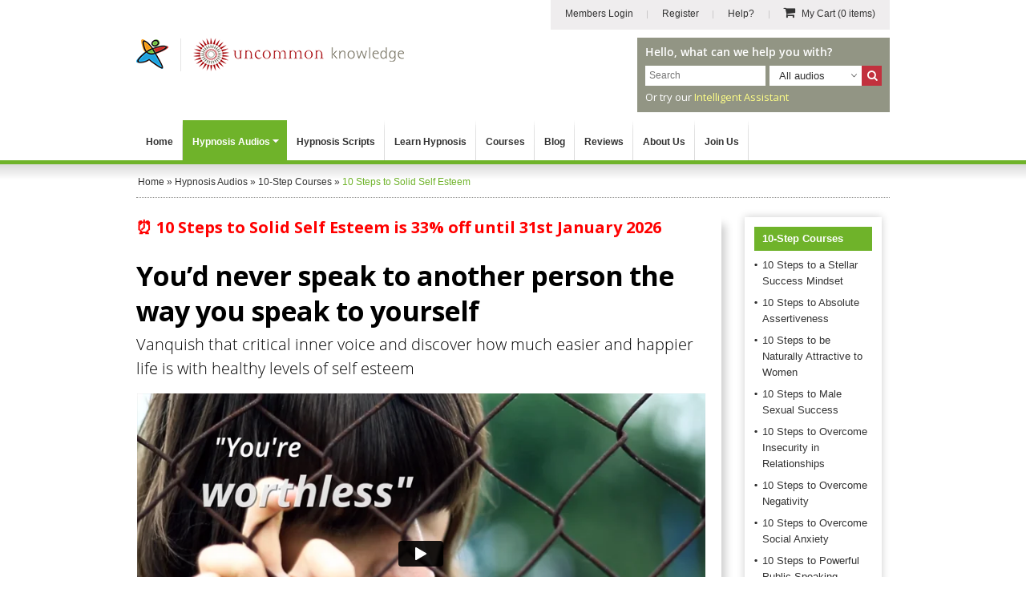

--- FILE ---
content_type: text/html; charset=utf-8
request_url: https://www.hypnosisdownloads.com/10-steps/self-esteem?utm_source=ContainedSelfEsteem&utm_medium=blogpromobox&utm_term=link&utm_content=ContainedSelfEsteem&utm_campaign=January2020DiscountedProducts
body_size: 20001
content:
<!DOCTYPE html PUBLIC "-//W3C//DTD XHTML 1.0 Transitional//EN" "http://www.w3.org/TR/xhtml1/DTD/xhtml1-transitional.dtd">
<html xmlns="http://www.w3.org/1999/xhtml" xmlns:fb="http://www.facebook.com/2008/fbml" xmlns:og="http://ogp.me/ns#" xml:lang="en" lang="en" dir="ltr">

<head>
<meta http-equiv="Content-Type" content="text/html; charset=utf-8" />

   
<link rel="dns-prefetch" href="//cs.iubenda.com" />
<link rel="dns-prefetch" href="//cdn.iubenda.com" />
<script type="text/javascript">
var _iub = _iub || [];
_iub.csConfiguration = {"gdprAppliesGlobally":false,"enableTcf":true,"lang":"en","perPurposeConsent":true,"siteId":328087,"cookiePolicyId":757400, "banner":{ "acceptButtonCaptionColor":"#FFFFFF","acceptButtonColor":"#334757","acceptButtonDisplay":true,"backgroundColor":"#F4FBFF","closeButtonRejects":true,"customizeButtonCaptionColor":"#14213D","customizeButtonColor":"#DCE2E6","customizeButtonDisplay":true,"explicitWithdrawal":true,"fontSizeBody":"12px","fontSizeCloseButton":"22px","listPurposes":true,"position":"float-bottom-center","rejectButtonCaptionColor":"#FFFFFF","rejectButtonColor":"#334757","rejectButtonDisplay":true,"textColor":"#45423F" }};
</script>
<script type="text/javascript" src="https://cs.iubenda.com/autoblocking/328087.js"></script>
<script type="text/javascript" src="//cdn.iubenda.com/cs/tcf/stub-v2.js"></script>
<script type="text/javascript" src="//cdn.iubenda.com/cs/tcf/safe-tcf-v2.js"></script>
<script type="text/javascript" src="//cdn.iubenda.com/cs/iubenda_cs.js" charset="UTF-8" async></script>

<link rel="dns-prefetch" href="https://www.googletagmanager.com" />

<script>window.dataLayer = window.dataLayer || [];</script>

<!-- Google Tag Manager -->
<script>(function(w,d,s,l,i){w[l]=w[l]||[];w[l].push({'gtm.start':
new Date().getTime(),event:'gtm.js'});var f=d.getElementsByTagName(s)[0],
j=d.createElement(s),dl=l!='dataLayer'?'&l='+l:'';j.async=true;j.src=
'https://www.googletagmanager.com/gtm.js?id='+i+dl+ '&gtm_auth=qSOvjupXizi950_LNjmn-g&gtm_preview=env-1&gtm_cookies_win=x';f.parentNode.insertBefore(j,f);
})(window,document,'script','dataLayer','GTM-MR8643S');</script>
<!-- End Google Tag Manager -->

<script>
   var ga_user_roles = "Anonymous";
</script>

   <meta name="apple-mobile-web-app-capable" content="yes">
   <meta name="apple-mobile-web-app-status-bar-style" content="default">
   <meta name="viewport" content="width=device-width, initial-scale=1.0, user-scalable=1.0, minimum-scale=1.0, maximum-scale=1.0" />

      <script type="application/ld+json">
{
   "@context": "http://schema.org",
   "@type": "WebSite",
   "name": "Hypnosis Downloads",
   "description": "4 therapists work on every hypnosis audio and script. The world&#039;s largest collection, from professional hypnotherapist trainers Uncommon Knowledge.",
   "url": "https://www.hypnosisdownloads.com",
   "image": "https://www.hypnosisdownloads.com/images/hypnosis-downloads-logo.png",
   "potentialAction":{
      "@type":"SearchAction",
      "target":"https://www.hypnosisdownloads.com/search/g/{searchbox_target}?filter=all",
      "query-input":"required name=searchbox_target"
   },
   "sameAs": [
      "https://www.facebook.com/uncommonknowledge",
      "https://twitter.com/unktweets",
      "https://www.youtube.com/user/uncommonknowledgeuk"
   ],
   "copyrightHolder": {
      "@type": "Organization",
      "name": "Uncommon Knowledge",
      "legalName": "Uncommon Knowledge Ltd",
      "url": "https://www.unk.com",
      "telephone": "+44 1273 776770",
      "image": {
         "@type": "ImageObject",
         "url": "https://www.unk.com/images/unk-logo-square.png",
         "height": "300",
         "width": "300" 
      },
      "logo": {
         "@type": "ImageObject",
         "url": "https://www.unk.com/images/unk-logo-square.png",
         "height": "300",
         "width": "300" 
      },
      "sameAs": [
         "https://www.facebook.com/uncommonknowledge",
         "https://twitter.com/unktweets",
         "https://www.youtube.com/user/uncommonknowledgeuk"
      ],
      "address": {
         "@type": "PostalAddress",
         "streetAddress": "Boswell House, Argyll Square",
         "addressLocality": "Oban",
         "addressRegion": "Argyll & Bute",
         "postalCode": "PA34 4BD",
         "addressCountry": "UK" 
      },
      "location": {
         "@type": "Place",
         "name": "Uncommon Knowledge",
         "url": "https://www.unk.com",
         "hasMap": "http://maps.google.com/maps?q=Uncommon+Knowledge%2C+Boswell+House%2C+Argyll+Square%2C+Oban+PA34+4BD%2C+UK",
         "telephone": "+44 1273 776770",
         "image": {
            "@type": "ImageObject",
            "url": "https://www.unk.com/images/unk-logo-square.png",
            "height": "300",
            "width": "300" 
         },
         "logo": {
            "@type": "ImageObject",
            "url": "https://www.unk.com/images/unk-logo-square.png",
            "height": "300",
            "width": "300" 
         },
         "sameAs": [
            "https://www.facebook.com/uncommonknowledge",
            "https://twitter.com/unktweets",
            "https://www.youtube.com/user/uncommonknowledgeuk"
         ],
         "geo": {
            "@type": "GeoCoordinates",
            "latitude": "56.4117472",
            "longitude": "-5.4718977" 
         },
         "address": {
            "@type": "PostalAddress",
            "streetAddress": "Boswell House, Argyll Square",
            "addressLocality": "Oban",
            "addressRegion": "Argyll & Bute",
            "postalCode": "PA34 4BD",
            "addressCountry": "UK" 
         } 
      },
      "founders": [
         {
            "@type": "Person",
            "image": "https://www.unk.com/images/mark-tyrrell.jpg",
            "jobTitle": "Creative Director",
            "name": "Mark Tyrrell",
            "gender": "male",
            "sameAs": [
               "https://www.facebook.com/markjtyrrell",
               "https://www.linkedin.com/in/mark-tyrrell",
               "https://twitter.com/marktyrrell"
            ]

         }, 
         {
            "@type": "Person",
            "image": "https://www.unk.com/images/roger-elliott.jpg",
            "jobTitle": "Managing Director",
            "name": "Roger Elliott",
            "gender": "male",
            "sameAs": [
               "https://www.facebook.com/rogerielliott",
               "https://www.linkedin.com/in/rogerelliott",
               "https://twitter.com/rogerelliott"
            ]

         }
      ],
      "foundingDate": "1998",
      "foundingLocation": "Oban, UK" 
   }

}
</script>

         <meta property="og:image" content="//hdcdnsun2.r.worldssl.net/images/hypnosis-downloads-logo.png" />
   
   <!-- For Windows 8 Start Screen tile  -->
   <meta name="msapplication-TileColor" content="rgb(255,255,255)" />
   <meta name="msapplication-TileImage" content="//hdcdnsun2.r.worldssl.net/icons/icon-270x270.png" />

   <title>10 Steps to Solid Self Esteem Hypnosis Course</title>

   <!-- Facebook Comment Moderation App -->
   <meta property="fb:app_id" content="218801868138582" />

   
   
      <link rel="canonical" href="https://www.hypnosisdownloads.com/10-steps/self-esteem" />

   <meta http-equiv="Content-Type" content="text/html; charset=utf-8" />
<meta http-equiv="x-dns-prefetch-control" content="on" />
<link rel="dns-prefetch" href="//hdcdnsun2.r.worldssl.net" />
<link rel="dns-prefetch" href="//hdcdnsun1.r.worldssl.net" />
<meta name="keywords" content="self esteem" />
<meta name="description" content="Get rid of the pain of low self esteem forever - step by simple step." />
<link rel="icon" href="//hdcdnsun2.r.worldssl.net/icons/icon-32x32.png" sizes="32x32" />
<link rel="icon" href="//hdcdnsun2.r.worldssl.net/icons/icon-192x192.png" sizes="192x192" />
<link rel="apple-touch-icon" href="//hdcdnsun2.r.worldssl.net/icons/icon-180x180.png" />
<link rel="apple-touch-icon" href="//hdcdnsun2.r.worldssl.net/icons/icon-120x120.png" sizes="120x120" />
<link rel="apple-touch-icon" href="//hdcdnsun2.r.worldssl.net/icons/icon-152x152.png" sizes="152x152" />
<link rel="apple-touch-icon" href="//hdcdnsun2.r.worldssl.net/icons/icon-512x512.png" sizes="512x512" />

   <link type="text/css" rel="stylesheet" media="all" href="//hdcdnsun2.r.worldssl.net/sites/www.hypnosisdownloads.com/themes/hypnosisnew/primary_2.css?E" />
<link type="text/css" rel="stylesheet" media="all" href="//hdcdnsun2.r.worldssl.net/sites/www.hypnosisdownloads.com/themes/hypnosisnew/support_2.css?E" />

   <script type="text/javascript" src="//hdcdnsun2.r.worldssl.net/sites/www.hypnosisdownloads.com/files/js/js_0b58418d608f2d408134f6d425f6723f.js"></script>
<script type="text/javascript">
<!--//--><![CDATA[//><!--
jQuery.extend(Drupal.settings, { "basePath": "/", "faq": { "faq_hide_qa_accordion": 0, "faq_category_hide_qa_accordion": 0 }, "sharebar": { "cls": "#sharebar" } });
//--><!]]>
</script>

   
<script>
window.dataLayer.push({
   thirdPartyServices: {
      facebook: {
         pixel: {
            loadScript: true,
            eventType: "track",
            eventName: "ViewContent",
            eventParams: {contents: [{'id': 'HDTNESTEEM33OFF', 'quantity': 1, 'item_price': 98.50}], content_type: 'product', currency: 'USD'},
         }
      }
   }
});
</script>

   
   
<script>
window.dataLayer.push({
   thirdPartyServices: {
      zendesk: {
         loadWebWidgetScript: true,
         chatSettings: {suppress: true},
         formPrefill: {},
         openChatBox: false,
      }
   }
});
</script><!-- Deadline Funnel -->
<script type="text/javascript" data-cfasync="false">function SendUrlToDeadlineFunnel(e){var r,t,c,a,h,n,o,A,i = "ABCDEFGHIJKLMNOPQRSTUVWXYZabcdefghijklmnopqrstuvwxyz0123456789+/=",d=0,l=0,s="",u=[];if(!e)return e;do r=e.charCodeAt(d++),t=e.charCodeAt(d++),c=e.charCodeAt(d++),A=r<<16|t<<8|c,a=A>>18&63,h=A>>12&63,n=A>>6&63,o=63&A,u[l++]=i.charAt(a)+i.charAt(h)+i.charAt(n)+i.charAt(o);while(d<e.length);s=u.join("");var C=e.length%3;var decoded = (C?s.slice(0,C-3):s)+"===".slice(C||3);decoded = decoded.replace("+", "-");decoded = decoded.replace("/", "_");return decoded;} var url = SendUrlToDeadlineFunnel(location.href); var parentUrlValue;try {parentUrlValue = window.parent.location.href;} catch(err) {if(err.name === "SecurityError") {parentUrlValue = document.referrer;}}var parentUrl = (parent !== window) ? ("/" + SendUrlToDeadlineFunnel(parentUrlValue)) : "";(function() {var s = document.createElement("script");s.type = "text/javascript";s.async = true;s.setAttribute("data-scriptid", "dfunifiedcode");s.src ="https://a.deadlinefunnel.com/unified/reactunified.bundle.js?userIdHash=eyJpdiI6IlB4NkpRcEdvbmtIK0Nhc3FhM3Zqamc9PSIsInZhbHVlIjoid1ErSkhmbGNcL1pYRmpzYlwvQjIySjRRPT0iLCJtYWMiOiIxYzcyOTdkYzAyNmUxYzVkYTM3NzViNDU5YTgzOGFkYzIxYjE0OTNhZTdkMzc1ZDEzM2IxZjcwM2VhYWY3MjI2In0=&pageFromUrl="+url+"&parentPageFromUrl="+parentUrl;var s2 = document.getElementsByTagName("script")[0];s2.parentNode.insertBefore(s, s2);})();</script>
<!-- End Deadline Funnel -->

</head>

<!--[if IE 7 ]><body class="ie ie7 not-front not-logged-in node-type-download one-sidebar sidebar-left page-10-steps-self-esteem section-10-steps never-logged-in layout-section-download"><![endif]-->
<!--[if IE 8 ]><body class="ie ie8 not-front not-logged-in node-type-download one-sidebar sidebar-left page-10-steps-self-esteem section-10-steps never-logged-in layout-section-download"><![endif]-->
<!--[if gt IE 9]><body class="ie-more not-front not-logged-in node-type-download one-sidebar sidebar-left page-10-steps-self-esteem section-10-steps never-logged-in layout-section-download"><![endif]-->

<body class="not-front not-logged-in node-type-download one-sidebar sidebar-left page-10-steps-self-esteem section-10-steps never-logged-in layout-section-download">
   
   
   <div id="header-holder">
      <div id="page-upper">
         <div id="header">
            <div id="skip-nav"><a href="#content">Skip to Main Content</a></div>

                           <div id="hyptopnav">
                  
                       <ul>
                       
                       <li><a class="border-bg login" href="https://www.hypnosisdownloads.com/login" ><i class="fa fa-sign-in"></i> <span>Members Login</span></a></li>
                       <li><a class="border-bg register" href="https://www.hypnosisdownloads.com/user/reg" ><i class="fa fa-user-plus"></i> <span>Register</span></a></li>
                       <li><a class="help" href="/help-center"><i class="fa fa-info-circle"></i> <span>Help?</span></a> </li>
                       
                       <li><a class="view-cart grey-cart" href="/cgi-bin/sgx2/shop.cgi?alt_page=shopping.html"><i class="fa fa-shopping-cart"></i> <span> My Cart <em>(0 items)</em></span></a></li>
                       </ul>
                                      </div>
            
            
            <div id="logo-title">
                                 <div id="logo">
                     <a href="/" rel="home">
                        <img border="0" src="//hdcdnsun2.r.worldssl.net/sites/www.hypnosisdownloads.com/themes/hypnosisnew/images/new/hd-logo-combined.png" alt="Hypnosis Downloads" width="334" height="42" class="logo" /></a>

                     <div class="cart-link-mobile">
                        <a href="/cgi-bin/sgx2/shop.cgi?alt_page=shopping.html"><span>Cart</span> <i class="fa fa-shopping-cart"></i></a>
                     </div>

                  </div>
               
                                 <div id="top-search-box" class="float-right">
                     <p class="pre-search-txt">Hello, what can we help you with?</p>
                     <form id="search-theme-form" action="/search/g/" method="get">

                        <div class="search-holder-box">
                           <div class="search-text-box float-left">
                              <input id="myGgSearchTop" name="keys" type="text" class="search-text-field" value="" size="19" maxlength="255" placeholder="Search" />
                           </div>

                           <select id="search_filter" name="search_filter" class="float-left">
                              <option selected="selected" value="download">All audios</option>
                              <option value="script">All scripts</option>
                              <option value="all">Whole site</option>
                           </select>

                           <div id="site-search-options" class="float-left"></div>
                           <div class="search-button float-left">
                              <button type="submit" class="form-submit" id="edit-submit" name="SearchHypnosisDownloads" alt="Search Hypnosis Downloads" title="Search Hypnosis Downloads">
                                 <i class="fa fa-search"></i>
                                 <span>Search</span>
                              </button>
                           </div>
                        </div>

                     </form>
					 <p class="after-searchbox-txt">Or try our <a href="/ai-assistant">Intelligent Assistant</a></p>
                  </div>
                  
                  <script type="text/javascript">
                     if (document.getElementById('search-theme-form')) {
                        document.getElementById('search-theme-form').action = "javascript:submitSearchForm('')";
                     }
                  </script>

               
               <div id="name-and-slogan">

                  
                  
               </div> <!-- /name-and-slogan -->

            </div> <!-- /logo-title -->

            <div class="clear-both"></div>

            <div id="navigation" class=" withprimary ">
                           </div> <!-- /navigation -->
         </div> <!-- /header -->
      </div> <!-- /page-upper -->
      <div class="clear-both"></div>
      <div class="btn-menu-holder">
	<div class="inner"><a class="btn-menu add" href="#"><span>Menu</span><i class="fa fa-bars"></i> </a></div>
</div>

<div id="top-menu-section">
	<ul id="top-menu">
		<li id="top-level-home" class="top-level"><a class="first-level-item " href="/">Home</a></li>

		<li id="top-level-downloads" class="top-level sub-menu">
			<a class="first-level-item " href="/all-downloads">Hypnosis Audios<span class="top-menu-down-arrow"></span></a>

			<ul id="downloads-drop-menu" class="drop-menu full-width-drop-menu">
				<li class="inner">
					<p class="heading"><span class="font-myriad-bold">Please choose</span> a category below...</p>

					<ul class="cat-listing">
						<li class="cat-listing-block">
							<ul>
								<li><a href="/10-steps">10-Step Courses</a></li>
																	<li><a href="/addiction-help">Addiction Help</a></li>
																<li><a href="/anti-aging">Anti Aging</a></li>
								<li><a href="/anxiety-treatment">Anxiety Treatment</a></li>
								<li><a href="/bad-habits">Bad Habits</a></li>
								<li><a href="/cancer-treatment">Cancer Treatment Support</a></li>
								<li><a href="/hypnosis-for-children">Children's Hypnosis</a></li>
								<li><a href="/clinical-hypnotherapy">Clinical Hypnotherapy</a></li>
								<li><a href="/communication-skills">Communication Skills</a></li>
								<li><a href="/difficult-people">Dealing with Difficult People</a></li>
								<li><a href="/depression-self-help">Depression Self Help</a></li>
							</ul>
						</li>
						<li class="cat-listing-block">
							<ul>
								<li><a href="/emotional-intelligence">Emotional Intelligence</a></li>
								<li><a href="/enjoy-life">Enjoy Life</a></li>
								<li><a href="/fears-phobias">Fears and Phobias</a></li>
								<li><a href="/fun-hypnosis">Fun Hypnosis</a></li>
								<li><a href="/grief-loss">Grief and Loss</a></li>
								<li><a href="/health-issues">Health Issues</a></li>
								<li><a href="/healthy-eating">Healthy Eating</a></li>
								<li><a href="/hypnosis-packs">Hypnosis Packs</a></li>
								<li><a href="/hypnotherapist-courses">Hypnosis Training</a></li>
								<li><a href="/interpersonal-skills">Interpersonal Skills</a></li>
								<li><a href="/journeys">Journeys</a></li>
							</ul>
						</li>
						<li class="cat-listing-block">
							<ul>
								<li><a href="/job-skills">Job Skills</a></li>
								<li><a href="/learning-help">Learning Help</a></li>
								<li><a href="/motivation-inspiration">Motivation and Inspiration</a></li>
								<li><a href="/pain-relief">Pain Relief</a></li>
								<li><a href="/parenting-skills">Parenting Skills</a></li>
								<li><a href="/personal-development">Personal Development</a></li>
								<li><a href="/personal-finance">Personal Finance</a></li>
								<li><a href="/personal-fitness">Personal Fitness</a></li>
								<li><a href="/personal-productivity">Personal Productivity</a></li>
								<li><a href="/personal-skills">Personal Skills</a></li>
								<li><a href="/pregnancy-childbirth">Pregnancy and Childbirth</a></li>

							</ul>
						</li>
						<li class="cat-listing-block cat-listing-block-last">
							<ul>
								<li><a href="/quit-smoking">Quit Smoking</a></li>
								<li><a href="/relationship-problems">Relationship Help</a></li>
								<li><a href="/relaxation-techniques">Relaxation Techniques</a></li>
								<li><a href="/self-confidence">Self Confidence</a></li>
								<li><a href="/self-esteem">Self Esteem</a></li>
								<li><a href="/sexual-problems">Sexual Problems</a></li>
								<li><a href="/sleep-problems">Sleep Problems</a></li>
								<li><a href="/social-anxiety">Social Anxiety</a></li>
								<li><a href="/sports-performance">Sports Performance</a></li>
								<li><a href="/stress-management">Stress Management</a></li>
								<li><a href="/thinking-skills">Thinking Skills</a></li>
								<li><a href="/weight-loss">Weight Loss</a></li>
								<li><a class="view-all" href="/all-downloads">View all our Audios &raquo;</a></li>
							</ul>
						</li>
					</ul> <!-- /.cat-listing -->
				</li>
			</ul>
		</li>

		<li id="top-level-scripts" class="top-level">
			<a class="first-level-item " href="/all-scripts">Hypnosis Scripts</a>
		</li>

		<li id="top-level-learn-hypnosis" class="top-level">
			<a class="first-level-item " href="/learn-hypnosis">Learn Hypnosis</a>
		</li>

		<li id="top-level-training" class="top-level">
			<a class="first-level-item " href="/hypnotherapist-courses">Courses</a>
		</li>

		<li id="top-level-community" class="top-level">
			<a class="first-level-item" href="/blog">Blog</a>
		</li>

		<li id="top-level-review" class="top-level">
			<a class="first-level-item" href="/testimonials">Reviews</a>
		</li>

		<li id="top-level-aboutus" class="top-level">
			<a class="first-level-item " href="/help-center/about-us">About Us</a>
		</li>

					<li id="top-level-join-us" class="top-level"><a class="first-level-item " href="/join">Join Us</a></li>
			<li id="top-level-login" class="top-level"><a class="first-level-item " href="/login"> <span>Login</span></a></li>
			<li id="top-level-reg" class="top-level"><a class="first-level-item " href="/user/reg"> <span>Register</span></a></li>
				<li id="top-level-help" class="top-level"><a class="first-level-item " href="/help-center"> <span>Help Center</span></a> </li>

		
	</ul> <!-- /#top-menu -->
</div> <!-- /#top-menu-section //-->   </div>
   <div class="clear-both"></div>

   <div id="page">

               <div id="header-region">
                        <div id="breadcrumb-wrapper"><div id="breadcrumb" class="breadcrumb" typeof="BreadcrumbList" vocab="http://schema.org/"><span property="itemListElement" typeof="ListItem"><a href="/" property="item" typeof="WebPage"><span property="name">Home</span></a> <meta property="position" content="1" /></span> &raquo; <span property="itemListElement" typeof="ListItem"><a href="/all-downloads" property="item" typeof="WebPage"><span property="name">Hypnosis Audios</span></a><meta property="position" content="2" /></span> &raquo; <span property="itemListElement" typeof="ListItem"><a href="/10-steps" property="item" typeof="WebPage"><span property="name">10-Step Courses</span></a><meta property="position" content="3" /></span> &raquo; <span class="breadcrumb-trailer" property="itemListElement" typeof="ListItem"><span property="name">10 Steps to Solid Self Esteem</span> <meta property="position" content="4" /></span></div> <!-- /#breadcrumb --> </div> <!-- /#breadcrumb-wrapper -->                      </div>
      
      <div id="container-whole" class="clear-block">
         
         <div id="container" class="clear-block">
            <div id="main" class="column">
               <div id="squeeze" class="clear-block">

                  
                  
                  <div id="content">

                     
                                             <div id="pretitle-copy"><p><span style="font-size: 20px; color: #ff0000;"><b>⏰ 10 Steps to Solid Self Esteem is 33% off until 31st January 2026</b></span></p></div>
                                             
                                             <h1 class="title  with-pretitle">You’d never speak to another person the way you speak to yourself</h1>
                     
                                          
                     
                     
                     
<div id="node-2882" class="node sticky node-type-download">
  <div class="node-inner">

    
    
    
                  <h2 class="sub-title">
        Vanquish that critical inner voice and discover how much easier and happier life is with healthy levels of self esteem      </h2>
    
    <div class="content">
      
      <div class="video-container" style="text-align: center; padding-top: 0px;">
<style><!--
.embed-container { position: relative; padding-bottom: 56.25%; height: 0; overflow: hidden; max-width: 100%; } .embed-container iframe, .embed-container object, .embed-container embed { position: absolute; top: 0; left: 0; width: 100%; height: 100%; }
--></style>
<div class="embed-container"><iframe frameborder="0" src="https://player.vimeo.com/video/1022060962"></iframe></div>
</div>
<p>When Carla came for her last self esteem session with me, I asked her to look   back on how she had felt before we started working together, and to put into   words how she felt now. This is what she said...</p>
<div style="background-color: #f9f4c7; padding: 15px; max-width: 570px; margin: 0 auto;">
<h3>Carla's story...</h3>
<p>"As a child I felt strange and different somehow from the people around me.     I had the sense, not just that I wasn't 'good enough', but that I never     could be good enough – for anything, or anyone.</p>
<p>I'm not sure where this feeling came from, but it went on right into     adulthood. I just felt inadequate. It infected my relationships, it affected     my work life, it was like a dark cloud over everything.</p>
<p>When I think about what it was like to live like that, it was like I had     this horrible harsh hag voice rattling on in my head, always belittling me,     always scorning me, wrecking any chance I might have had of feeling     confident, or any shred of pride I might take in anything.</p>
<p>If a relationship was going well this 'voice' would keep telling me it was     bound to end badly soon because, well, once they really got to know me, they     wouldn't want to spend one single moment with me... ever again. So when     relationships did end, I wasn't surprised, it was only to be expected,     wasn't it?</p>
<p>When I look back, I can see that this insecurity, this deep sense of not     being good enough as 'me', ruined all kinds of opportunities for me. I     always felt other women were so much cleverer, prettier, more talented, so     much nicer than me.</p>
<p>I felt that I was somehow 'wrong' or 'bad' right at my very core. Worse, it     seemed to me that other people could – or very soon would – be able to tell     just what a crappy human being I was. Which meant I wasn't very comfortable     around others.</p>
<p>When I did well at something – which did happen sometimes in spite of all     this! – I would assume it must be down to 'luck'. If people praised me, I     was always sure that they were being 'charitable', or putting it on.</p>
<p>All in all, I felt unworthy to even be in this world. It wasn't a great way     to live. But now, now that I've done all this work, I've learned so much,     and come to understand so much more about who I really am, and what genuine     strengths and gifts I have – it's completely different!</p>
<p><b>I know how to nurture and encourage myself and get my real needs met.</b></p>
<p>I know how to stretch myself and become more capable. I know how to banish     those overly critical thoughts. I know how to build genuine trusting     relationships and deal with problems without falling apart. I know whose     opinion to listen to, and who to disregard.</p>
<p>Now there is light at the end of the tunnel, a very bright light. I feel     like I'm stepping out into a bright sunlit open landscape. I feel like I can     at last value myself, and I don't mean just accept myself, but actually be     pleased to be me!</p>
<p>I'm going to spend the rest of my time on this planet living, not just     existing!</p>
<p>I can't believe how far I've come, in such a short time!</p>
</div>
<h3>How low self esteem can affect your life</h3>
<p>Over my 15 years as a therapist, I have treated thousands of people with self   esteem problems, I've taught over 10,000 health professionals how to lift self   esteem in others yet it still never fails to shock me just how huge an impact   low self esteem can have on a life.</p>
<p>As Carla explained above, poor self esteem seeps into every corner of your   life, making everything harder than it should be, and sucking the pleasure   from life.</p>
<p>Whether it's relationships, your work, your social life, your emotional life,   and the way you relate to yourself, poor self esteem colors everything.</p>
<div style="background-color: #f9f4c7; padding: 15px; max-width: 570px; margin: 0 auto;">
<h3><img width="140" height="209" style="margin-left: 25px; margin-right: 25px; margin-top: 15px; margin-bottom: 15px; float: right;" src="//hdcdnsun2.r.worldssl.net/sites/www.hypnosisdownloads.com/files/lioness%20cub_0_0.jpg" />The Lioness and her Reflection</h3>
<p>Once there was a young lioness cub who became lost in the desert. So long     did she wander through the desolate dryness that she even forgot she was a     lion cub.</p>
<p>Truth to tell, she didn't know what she truly was, although she still had     some vague idea that there might be some proud majestic but perhaps mythical     creatures out there known as 'lions'. But soon she had other worries.</p>
<p>Wandering under the unrelenting merciless heat, our lioness cub became     increasingly, then desperately, thirsty. But a small helping of luck mingled     with a sprinkle of fate brought her to a large cave in the rocks where she     could at last shade herself from the sun's blistering rays.</p>
<p>As it happened, deep within this cave lay a cool pool of life saving, thirst     quenching, lip-smackingly delicious water. Our young lioness couldn't     believe her luck, and was about to dive headlong into the sparkling pool     when she noticed something scary...</p>
<p>Staring back up at her from the water was the most magnificent, dignified,     strong, clever-looking, awesome... could it be? Yes, it was! She had come     face to face with a mythical lioness!</p>
<p>So they were real! Not just something she had dreamed up!</p>
<p>Of course, she had no idea that it was nothing less than her own reflection     that had brought her up short. Awestruck and fearful, she backed off     hastily.</p>
<p>"How can I, lowly creature that I am, get past that proud beautiful     creature, the great guardian surely of the very waters of life?"</p>
<p>She padded around the cave not knowing what to do, her throat becoming drier     and her whole body dehydrating further by the second. And each time she     peered into the pool, there she was again! That magnificent creature staring     up at her!</p>
<p><img width="160" height="144" style="float: right; margin-left: 25px; margin-right: 25px;" src="//hdcdnsun2.r.worldssl.net/sites/www.hypnosisdownloads.com/files/lioness%20reflection%20pool_0_0.jpg" alt="Lion's reflection" />Finally, her truly desperate need gave her courage. No matter what the     apparent risk, she had to drink. So she took a deep breath plunged into the     pool.</p>
<p>And of course, there was no other lioness waiting for her. Or rather, the     lioness of the pool was she herself. She drank her fill and was saved.</p>
<p>And that is how the young lioness came to know her true nature.</p>
</div>
<h3>Remove the Fear and Embrace Life</h3>
<p>I believe that low self esteem blocks us from knowing who we are and what we   are meant to be doing. When you are constantly worrying about what others   think, trying to avoid making mistakes and full of anxiety about your own self   worth, you can't possibly be in touch with the more subtle drives that steer   you on your life path.</p>
<h3>The Single Biggest Mistake People Make About Low Self Esteem</h3>
<p>"You just have to think more positively!"</p>
<p>Have you ever heard that? I'm guessing you have, either from others, self help   books, or from yourself.</p>
<p>The trouble is, this is like trying to make your car change direction by   steering the back wheels.</p>
<p>What drives low self esteem, and the thoughts that go with it, is emotion.</p>
<p>And when the emotion changes, the thoughts change.</p>
<p>That's how I helped Carla, and the thousands of others I have helped with low   self esteem, and that's how I am going to help you.</p>
<h3>So How Do You Change Emotions?</h3>
<p>So we know that lots of reading and thinking doesn't work, no matter how hard   you try.</p>
<p>What we need to change is old conditioned responses that are driving negative   emotions in you.</p>
<p>And that is why I use hypnosis.</p>
<p>When I'm training therapists, many of them don't know how to use hypnosis. But   once they see how how respectful, gentle and natural it is, they want to know   all about it.</p>
<h3>How you Were Hypnotized Into Low Self Esteem</h3>
<p>The conditioning that causes negative emotions and thoughts about ourselves   happened when you were younger. It could have been long term criticism from a   parent, a one-off comment from a teacher at a vulnerable moment, an anxious   period of your life when you didn't feel you had enough support.</p>
<p>The cause is really less important than the fact that any one of these   experiences can lead to feelings of poor self esteem through strong focus. You   learn very quickly and deeply in this state (particularly when you are a   child) because it is hypnotic.</p>
<p>Which is why hypnosis is the natural way to quickly undo that learning, so you   are free to be yourself.</p>
<h3>How this Course Works</h3>
<p>Each step on this course tackles a different aspect of identity and self image   in detail, with lots of thought provoking information and tried and tested   exercises to help you:</p>
<ul>
<li>understand what shapes your view of yourself</li>
<li>discover how to break out of the imprisoning bias of low self esteem</li>
<li>realize your true potential.</li>
</ul>
<p>But this course is not just a mine of interesting theoretical information.   It's about helping you make really fundamental changes within yourself.</p>
<p>So each step includes a carefully selected audio hypnosis session designed to   help you more easily absorb and integrate powerful new behavior patterns and   helpful mental attitudes.</p>
<p>This is how the 'emotional update' you need happens.</p>
<p>This is how it will come to feel completely natural to you, in your very   bones, to automatically feel, think and act as a person who knows and values   their own true worth.</p>
<p>And far from having to strive obsessively to remember every little thing we'll   talk about on this course, you can relax and absorb the material over time,   making it as naturally and deeply yours as your mother tongue that you learned   to speak so fluently without even realizing that this was what you were doing.</p>
<!-- 10 steps listing -->
<h3 style="font-size: 28px">What are the 10 Steps to Solid Self Esteem?</h3>
<p><img class="prod-img-thumb right-floated" src="//hdcdnsun2.r.worldssl.net/sites/www.hypnosisdownloads.com/files/imagecache/prod_thumb_img/product-images/self-esteem.jpg" alt="Step 1 - Self Esteem" /></p>
<h3 class="sub-heading green-color">1) Building Self Esteem</h3>
<p>Stop underestimating yourself and start being fairer on yourself and have more   confidence in your abilities. Learn to use your wings and fly!</p>
<div class="clear-both"></div>
<div class="dotted-horz-sep" style="margin: 10px 0px"></div>
<p><img class="prod-img-thumb left-floated" src="//hdcdnsun2.r.worldssl.net/sites/www.hypnosisdownloads.com/files/imagecache/prod_thumb_img/product-images/feel-attractive.jpg" alt="Step 2 - Feel Attractive" /></p>
<h3 class="sub-heading green-color">2) Feel Attractive</h3>
<p>Be more relaxed and confident about your appearance and attractiveness - feel   flirty and loving towards that person in the mirror. Stop imagining the worst   by taking control of your imagination.</p>
<div class="clear-both"></div>
<div class="dotted-horz-sep" style="margin: 10px 0px"></div>
<p><img class="prod-img-thumb right-floated" src="//hdcdnsun2.r.worldssl.net/sites/www.hypnosisdownloads.com/files/imagecache/prod_thumb_img/product-images/self-blame.jpg" alt="Step 3 - Self Blame" /></p>
<h3 class="sub-heading green-color">3) Stop Self Blame</h3>
<p>Discover where the real limits for responsibility are and understand the   difference between control and influence. It's not your fault!</p>
<div class="clear-both"></div>
<div class="dotted-horz-sep" style="margin: 10px 0px"></div>
<p><img class="prod-img-thumb left-floated" src="//hdcdnsun2.r.worldssl.net/sites/www.hypnosisdownloads.com/files/imagecache/prod_thumb_img/product-images/inferiority-complex.jpg" alt="Step 4 - Overcome an Inferiority Complex" /></p>
<h3 class="sub-heading green-color">4) Overcoming an Inferiority Complex</h3>
<p>Eradicate the feeling you're not as good as others and stop sabotaging   yourself.</p>
<div class="clear-both"></div>
<div class="dotted-horz-sep" style="margin: 10px 0px"></div>
<p><img class="prod-img-thumb right-floated" src="//hdcdnsun2.r.worldssl.net/sites/www.hypnosisdownloads.com/files/imagecache/prod_thumb_img/product-images/comparing-yourself.jpg" alt="Step 5 - Comparing Yourself" /></p>
<h3 class="sub-heading green-color">5) Stop Comparing Yourself to Others</h3>
<p>Develop your own standards to live by, and allow yourself and those around you   to feel awesome.</p>
<div class="clear-both"></div>
<div class="dotted-horz-sep" style="margin: 10px 0px"></div>
<p><img class="prod-img-thumb left-floated" src="//hdcdnsun2.r.worldssl.net/sites/www.hypnosisdownloads.com/files/imagecache/prod_thumb_img/product-images/seeking-approval.jpg" alt="Step 6 - Seeking Approval" /></p>
<h3 class="sub-heading green-color">6) Stop Seeking Approval</h3>
<p>You are your best judge, so trust yourself to do it 'right' and stop seeking   permission or approval from others.</p>
<div class="clear-both"></div>
<div class="dotted-horz-sep" style="margin: 10px 0px"></div>
<p><img class="prod-img-thumb right-floated" src="//hdcdnsun2.r.worldssl.net/sites/www.hypnosisdownloads.com/files/imagecache/prod_thumb_img/product-images/overcoming-insecurity.jpg" alt="Step 7 - Overcoming Insecurity" /></p>
<h3 class="sub-heading green-color">7) Overcoming Insecurity</h3>
<p>Hypnotically create an improved self image, and teach your imagination to work   constructively for you, instead of against you.</p>
<div class="clear-both"></div>
<div class="dotted-horz-sep" style="margin: 10px 0px"></div>
<p><img class="prod-img-thumb left-floated" src="//hdcdnsun2.r.worldssl.net/sites/www.hypnosisdownloads.com/files/imagecache/prod_thumb_img/product-images/self-acceptance.jpg" alt="Step 8 - Self Acceptance" /></p>
<h3 class="sub-heading green-color">8) Self Acceptance</h3>
<p>Stop hoping and wishing you were someone else, and accept yourself for who you   really are without feeling guilty or inadequate, and free yourself up for a   brighter, fresher future.</p>
<div class="clear-both"></div>
<div class="dotted-horz-sep" style="margin: 10px 0px"></div>
<p><img class="prod-img-thumb right-floated" src="//hdcdnsun2.r.worldssl.net/sites/www.hypnosisdownloads.com/files/imagecache/prod_thumb_img/product-images/identity.jpg" alt="Step 9 - Identity" /></p>
<h3 class="sub-heading green-color">9) Find Your Identity</h3>
<p>There are so many options and choices in life, it's easy to lose yourself. Yet   deep down, you know who you are and where you'd like to go. Find yourself and   develop a strong identity.</p>
<div class="clear-both"></div>
<div class="dotted-horz-sep" style="margin: 10px 0px"></div>
<p><img class="prod-img-thumb left-floated" src="//hdcdnsun2.r.worldssl.net/sites/www.hypnosisdownloads.com/files/imagecache/prod_thumb_img/product-images/yourself-first_0.jpg" alt="Step 10 - Yourself First" /></p>
<h3 class="sub-heading green-color">10) Put Yourself First</h3>
<p>It's not selfish to recognize you need time to yourself to relax, heal and put   yourself at the top of your to-do list. Having 'me time' and putting yourself   first provides a solid foundation for a healthy, fulfilling life.</p>
<div class="clear-both"></div>
<div class="dotted-horz-sep" style="margin: 10px 0px"></div>
<!-- end of 10 steps listing -->
<h3>What do I get on the course, and what will I be doing?</h3>
<p>We've gone through the 10 steps and you'll be beginning to get a flavor of how   you'll be working on boosting your self esteem. But this stuff doesn't happen   by magic, so here's the real world material you get with this course...</p>
<h3>1) '10 Steps to Solid Self Esteem' ebook</h3>
<p style="text-align: center"><img width="618" height="186" src="//hdcdnsun2.r.worldssl.net/sites/www.hypnosisdownloads.com/files/10-steps-to-solid-self-esteem-workbook-preview.png" /></p>
<p>When you purchase the course, you will get instant access to the supporting   155 page workbook. It takes you through every step, discussing the psychology   of emotions, and gives tips, case studies and exercises to challenge   destructive ways of thinking.</p>
<p>And once you've read the first chapter, and listened to that first audio   session, the future will will start to feel very different indeed.</p>
<h3>2) 10 Nurturing audio downloads to help you change</h3>
<p><img width="100" height="100" src="//hdcdnsun2.r.worldssl.net/sites/www.hypnosisdownloads.com/files/headphones.jpg" style="margin-left: 10px; margin-right: 10px; float: left;" /></p>
<p>Each step in the 10 steps is supported by a specific audio download to provide   a deeper, unconscious level of change and create new, more helpful patterns of   behavior. The deeply relaxing audio allow you to take time out for yourself   and recharge your mind and body, opening yourself to a more mindful place. All   you have to do is tap play on your audio player, lay back, absorb and let your   unconscious do the hard work.</p>
<h3>3) Practical exercises</h3>
<p><img width="100" height="86" src="//hdcdnsun2.r.worldssl.net/sites/www.hypnosisdownloads.com/files/exercise-books.jpeg" style="float: left; margin-left: 10px; margin-right: 10px;" /></p>
<p>The ebook gives you the 'head' knowledge and the audios give you the 'heart'   knowledge, helping you make emotional updates that change how you feel. To   bring the heart and head together, we've included tried and tested exercises   to tackle a different aspect of identity and self image in detail. These   exercises will help you understand what shapes your view of yourself, discover   how to break out of the imprisoning bias of low self esteem, and realize your   true potential.</p>
<h3>4) Progress checkers</h3>
<p>Although there are 10 steps on this course, we recognize that there are many   smaller steps to take on the journey towards building your self esteem.</p>
<p style="text-align: center"><img width="550" height="268" src="//hdcdnsun2.r.worldssl.net/sites/www.hypnosisdownloads.com/files/self-esteem-progress-checker-example.gif" style="margin-top: 10px; margin-bottom: 10px;" /></p>
<p>To help you assess where you are on your journey, there is a progress checker   for each of 10 steps. It couldn't be simpler - you rate yourself against some   statements before you start, then rate yourself again at the end of the step,   usually after about 7 days. Keeping tabs on yourself like this makes you more   aware of even small improvements and helps you to stay committed. Yes, you   have a long term goal of building your self esteem, but solid self esteem is   based on gradual, steady, sustainable progress and not a single massive leap.</p>
<h3>Low self esteem is ALWAYS a mis-perception.</h3>
<p>If you really are as useless or terrible as you think you are, if this really   is the unshakeable truth, then you don't have low self esteem. You are just   being very accurate about yourself!</p>
<p>But in my experience of working with people with low self esteem, not one of   them was as terrible as they thought they were. It's as if they were wearing   distorting glasses, seeing themselves as being worse than they really were.</p>
<p>With this 10 Steps to Solid Self Esteem, you can cast away those glasses, and   as you are grinding them under your heel, you can;</p>
<ul>
<li>start to see a distinction between the 'good' and 'bad' within</li>
<li>be more tolerant of the 'not so good'</li>
<li>and inwardly encourage and nurture what is 'good'.</li>
</ul>
<p>As you work through the '10 Steps to Solid Self Esteem', you will find you;</p>
<ul>
<li>stop making sweeping and damning statements about yourself</li>
<li>start to accept sincere compliments</li>
<li>feel more comfortable being treated decently</li>
<li>get out and enjoy social situations</li>
<li>start to follow up opportunities and chase your dreams</li>
<li>stop feeling judged</li>
<li>feel happier in your 'skin'</li>
<li>feel less anxious and more relaxed generally.</li>
<li> Take your first step towards building a healthy, happy self esteem today. </li>
</ul>
<!--
<div class="ddio_countdown_wrap"></div>
-->    </div>

    
  </div>
</div> <!-- /node-inner, /node -->
                     <div id="block-block-109" class="block block-block">

  <div class="content">
    
<div id="mobileLoadTestimonials"></div>
<div id="guarantee-box" class="guarantee-box">
    <p class="guarantee-heading font-myriad-bold">Why you can relax about buying from Uncommon Knowledge...</p>

	<div class="therapists-intro-wrapper">
		<div class="company-avatars-wrapper">
			<div class="avatar-with-initial">
				<img src="//hdcdnsun2.r.worldssl.net/sites/www.hypnosisdownloads.com/themes/hypnosisnew/images/home/therapist-1.jpg" alt="Mark Tyrrell" title="Mark Tyrrell" width="130" height="168"> <span class="name">Mark Tyrrell</span> <span class="designation">Creative Director</span>
			</div>
			<div class="avatar-with-initial">
				<img src="//hdcdnsun2.r.worldssl.net/sites/www.hypnosisdownloads.com/themes/hypnosisnew/images/home/therapist-2.jpg" alt="Roger Elliott" title="Roger Elliott" width="130" height="168"> <span class="name">Roger Elliott</span> <span class="designation">Managing Director</span>
			</div>
			<div class="avatar-with-initial">
				<img src="//hdcdnsun2.r.worldssl.net/sites/www.hypnosisdownloads.com/themes/hypnosisnew/images/home/therapist-6.jpg" alt="Joseph Kao" title="Joseph Kao" width="130" height="168"> <span class="name">Joseph Kao</span> <span class="designation">Script Writer</span>
			</div>
			<div class="avatar-with-initial">
				<img src="//hdcdnsun2.r.worldssl.net/sites/www.hypnosisdownloads.com/themes/hypnosisnew/images/home/therapist-5.jpg" alt="Rebekah Hall" title="Rebekah Hall" width="130" height="168"> <span class="name">Rebekah Hall</span> <span class="designation">Script Editor</span>
			</div>
		</div>

		<div class="content-block">
			<p>Every hypnosis session <span class="opensans-light">is worked on by 3 professional hypnotherapists and a therapy psychology graduate</span></p>
		</div>
	</div>

    <div class="float-left guarantee-logo">
	    <img alt="Guarantee Image" align="left" src="//hdcdnsun2.r.worldssl.net/sites/www.hypnosisdownloads.com/themes/hypnosisnew/images/new/guarantee.jpg" width="76" height="74" />
	</div>

    <div class="float-left guarantee-text">You can put your mind at rest - every uncommon hypnosis session is carefully crafted by our team of experienced hypnotherapists and psychologists. We have been training professional hypnotherapists since 1998 and our customers have purchased more than 1 million hypnosis audios. However, we know that not all products work equally well for everybody, so if you find the 10 Steps to Solid Self Esteem Hypnosis Course - 33% off download doesn't do what you wanted, simply let us know and we will refund you in full, no questions asked (one order per customer).</div>

   <div class="clear-both"></div>
</div>

  </div>
</div>
<div id="block-block-106" class="block block-block">

  <div class="content">
    <div id="purchased-total"><p style="margin-top:0;"><b><i>10 Steps to Solid Self Esteem Hypnosis Course - 33% off</i></b> has been <b>purchased by 1,254 customers</b>.</p></div>  </div>
</div>
<div id="block-hdproductpages-addtocartblck1" class="block block-hdproductpages">

  <div class="content">
    <div id="hypdottedbox-1" class="hypdottedbox hypdottedbox_vertsize_orderbtn_orderoncd"><div class="hypdottedbox-onlyone"><div class="cart-top-content"><p id="oneorfirstboxprodname" class="cart-prod-title green-color-2">10 Steps to Solid Self Esteem Hypnosis Course - 33% off</p><div class="usability-info"><img border="0" width="143" height="36" alt="Listen on all devices or our free app" src="//hdcdnsun2.r.worldssl.net/sites/www.hypnosisdownloads.com/themes/hypnosisnew/images/device-icons.png" /> <span class="info-txt">Listen on all devices or our free app</span></div></div> <!-- /.cart-top-content --><div class="font-myriad-bold cart-prod-price"><span class='oldprice'>$149.95</span> <span class='newprice'>$98.50</span></div><form action="https://www.hypnosisdownloads.com/cgi-bin/sgx2/shop.cgi?tk=ct" method="post">
      <input name="item-HDTNESTEEM33OFF" value="1" type="hidden" />
      <input name="alt_page" value="shopping.html" type="hidden" />
      <div class="addtocartbtn">
         <button type="submit" name="add_to_cart_button" title="Add this course to my cart" class="green-btn btn" value="submit" onclick="fbq('track', 'AddToCart', {contents: [{'id': 'HDTNESTEEM33OFF', 'quantity': 1, 'item_price': 98.50}], content_type: 'product', value: 98.50, currency: 'USD' });"> <i class="fa fa-shopping-cart"></i>Add this course to my cart
         </button>
      </div>
    </form>
</div> <!-- /.hypdottedbox-onlyone --></div> <!-- /.hypdottedbox --><div class="clear-both"></div>  </div>
</div>
<div id="block-block-58" class="block block-block">

  <div class="content">
    <div class="whywedifferent">
    <h2 class="sub-title">
        Why we're different to other hypnosis providers:
    </h2>
    <div class="col-1 column">
        <div class="shadow-box-wrapper">
            <div class="shadow-box-content">
                <div class="therapist-wrapper">
                    <h3 class="sub-heading">Our <span class="opensans-light">therapist team</span></h3>
					<img src="//hdcdnsun2.r.worldssl.net/sites/www.hypnosisdownloads.com/themes/hypnosisnew/images/new/hd-4-therapists-thumbnails.png" alt="Hypnosis Downloads' Therapist Team" width="203" height="49">
					<p class="therapist-info" style="padding-left:0px;">Our <a class="purple-forever" href="/help-center/about-us#researchers-and-creators">professional scripts team</a> work on every product.</p>
                    
                </div>
            </div>
        </div>
        <div class="content-inner">
            <h3 class="content-heading sub-heading">
                We're experienced and dedicated therapist trainers
            </h3>
            <p>
                Uncommon Knowledge was formed in 1995, and since then we've trained over 24,000 people at face-to-face events. We've served millions of self hypnosis audio sessions and treated more than 5,000 patients in 1:1 therapy. Our uncommon approach to hypnosis is unique in the field.
            </p>
        </div>
    </div>

    <div class="col-2 column">
        <img border="0" src="//hdcdnsun2.r.worldssl.net/sites/www.hypnosisdownloads.com/files/globe-connecting.jpg" width="230" height="150" alt="Global Customers" title="" />
        <div class="content-inner">
			<h3 class="content-heading sub-heading">
                More than a million customers
            </h3>
            <p>With more than 1 million customers since 2003, we are proud to serve people from all over the globe. With instant access to all of our products, there's no limit to how we can help you.</p>
        </div>
    </div>

    <div class="col-3 column">
        <img border="0" src="//hdcdnsun2.r.worldssl.net/sites/www.hypnosisdownloads.com/files/people-talking.jpg" width="230" height="150" alt="Happy Customers" title="" />
        <div class="content-inner">
            <h3 class="content-heading sub-heading">
                9505 people are happy with our customer service
            </h3>
            <style>
                @import url(//fonts.googleapis.com/css?family=Open+Sans:400italic,400,700);
                @import url(//file.myfontastic.com/fCBG8Mxe9WmtRGZgoTLzvP/icons.css);

                .reviewContainerImg {
                    background-color: none !important;
                }

                .headerContainer {
                    padding: 10px 0;
                }

                .reviewHeader {
                    display: flex;
                    justify-content: center;
                    gap: 20px;
                    align-items: center;
                }

                .hivelyBadge {
                    flex-basis: 80%;
                }

                .hivelyBadge img {
                    width: 100%;
                }

                @media only screen and (max-width: 600px) {
                    .headerContainer {
                        margin: 10px;
                    }

                    .reviewHeader {
                        justify-content: space-evenly;
                    }
                }
            </style>
            <div class="reviewContainerImg">
                <div class="headerContainer">
                    <div class="reviewHeader">
                        <div class="hivelyBadge">
                            <a href="https://uncommon-care-team.teamhively.com/" target="_blank"><img src="//hdcdnsun2.r.worldssl.net/sites/www.hypnosisdownloads.com/files/hively-badge.png" alt="Hively Customer Satisfaction Survey" /></a>
                        </div>
                    </div>
                </div>
            </div>
            <div class="clear-both"></div>
            <p>
                Our small support team is dedicated to making your experience with
                Uncommon Knowledge a lovely, and hopefully long one.
            </p>
        </div>
    </div>
    <div class="clear-both"></div>
</div>  </div>
</div>
<div id="block-block-149" class="block block-block">

  <div class="content">
    <style type="text/css">
    @import url(//cdn.jsdelivr.net/npm/slick-carousel@1.8.1/slick/slick.css);
    @import url(//file.myfontastic.com/fCBG8Mxe9WmtRGZgoTLzvP/icons.css);

    .reviewContainer {
        display: flex;
        width: 100%;
        background-color: #f0f4f4;
    }

    .reviewsWrapper {
        width: 100%;
    }

    .headerContainerBlock {
        padding: 20px 0;
        /* width:30%; */
        display: flex;
        flex-direction: column;
        justify-content: center;
        align-items: center;
    }

    .reviewHeader {
        gap: 20px;
    }

    .reviewHeader .title {
        padding: 0;
        margin: 0;
        font-weight: 700 !important;
        font-size: 18px !important;
    }

    .singleReviewWrapper {
        padding: 20px;
    }

    .singleReviewHeader {
        display: flex;
        justify-content: space-between;
    }

    .slick-slide {
        height: fit-content;
    }

    .reviewLeft {
        display: inline-flex;
        gap: 20px;
    }

    .singleReviewContent {
        padding-top: 20px;
    }

    .customerName {
        font-weight: 700;
    }

    .icon-chevron-circle-right,
    .icon-chevron-circle-left {
        display: flex;
        position: absolute;
        cursor: pointer;
        transform: translateY(-20px);
        top: 50%;
        z-index: 99;
    }

    .icon-chevron-circle-left {
        left: 0;
    }

    .icon-chevron-circle-right {
        right: 0;
    }

    @media only screen and (max-width: 600px) {
        .reviewContainer {
            flex-direction: column;
        }

        .reviewsWrapper {
            width: 100%;
        }

        .headerContainerBlock {
            width: 100%;
        }
    }
</style>
<div class="headerContainerBlock">
    <div class="reviewHeader">
        <h2 class="title"><a href="https://uncommon-care-team.teamhively.com/" target="_blank">97% of 9505 surveyed customers</a> said they were happy with our support:</h2>
    </div>
</div>

<div class="reviewContainer">
    <div class="reviewsWrapper">
        <div class="reviewCarousel"></div>
    </div>
</div>

<script type="text/javascript" src="//code.jquery.com/jquery-1.11.0.min.js"></script>
<script type="text/javascript" src="//code.jquery.com/jquery-migrate-1.2.1.min.js"></script>
<script type="text/javascript" src="//cdn.jsdelivr.net/npm/slick-carousel@1.8.1/slick/slick.min.js"></script>
<script>
    const reviewDatas = async function() {
        const res = await fetch(
            "/sites/www.hypnosisdownloads.com/themes/hypnosisnew/hivelydata/hivelyfeatured.json"
        );
        const data = await res.json();
        const reviews = data.ratings;

        const happyRev = reviews.filter(
            (rev) => rev.rating === "Happy" && rev.customer && rev.comment
        );

        const reviewCarousel = document.querySelector(".reviewCarousel");

        for (let i = 0; i < happyRev.length; i++) {
            const review = happyRev[i].comment;
            const created = happyRev[i].created;
            const customerName = happyRev[i].customer;

            //   const revDate = new Date(created);
            const revDate = new Date(created.replace(/-/g, "/"));

            const revYear = revDate.getFullYear();
            const revMonth = String(revDate.getMonth() + 1).padStart(2, "0");
            const revDay = String(revDate.getDate()).padStart(2, "0");

            let date = "";
            const currentDate = new Date();
            const timeDifference = Math.ceil(
                (currentDate.getTime() - revDate.getTime()) / (1000 * 3600 * 24)
            );

            if (timeDifference < 31) {
                const days = String(timeDifference);
                date = `${days.length === 2 ? days : days.padStart(2, "0")} ${
          timeDifference > 1 ? "days" : "day"
        } ago`;
            } else {
                date = `${revYear}-${revMonth}-${revDay}`;
            }

            const renderedReview = `
      <div class="singleReviewWrapper">
        <div class="singleReviewHeader">
          <div class="reviewLeft">
            <div class="reviewHolderBlock">
              <img src="/sites/www.hypnosisdownloads.com/files/hively-stars.png">
            </div>
            <div class="reviewer">by <span class="customerName">${customerName}</span></div>
          </div>
        </div>
        <div class="reviewDate">${date}</div>
        <div class="singleReviewContent">
          ${review}
        </div>
      </div>
    `;

            reviewCarousel.insertAdjacentHTML("beforeend", renderedReview);

            if (i === 9) {
                break;
            }
        }
    };

    function slickFunction() {
        $(".reviewCarousel").slick({
            dots: false,
            infinite: true,
            speed: 300,
            slidesToShow: 1,
            slidesToScroll: 1,
            autoplay: true,
            autoplaySpeed: 5000,
            adaptiveHeight: true,
            arrows: true,
            prevArrow: '<i class="icon-chevron-circle-left"></i>',
            nextArrow: '<i class="icon-chevron-circle-right"></i>',
            responsive: [{
                    breakpoint: 1024,
                    settings: {
                        slidesToShow: 2,
                        slidesToScroll: 1,
                        infinite: true,
                        dots: true,
                    },
                },
                {
                    breakpoint: 600,
                    settings: {
                        slidesToShow: 1,
                        slidesToScroll: 1,
                    },
                },
                {
                    breakpoint: 480,
                    settings: {
                        slidesToShow: 1,
                        slidesToScroll: 1,
                    },
                },
                // You can unslick at a given breakpoint now by adding:
                // settings: "unslick"
                // instead of a settings object
            ],
        });
    }
    reviewDatas().then(slickFunction);
</script>  </div>
</div>

                     
                  </div> <!-- /#content -->
               </div>
            </div> <!-- /#squeeze, /#main -->

            <div id="left" class="column" style="float: right;">
                                 <div id="sidebar-left" class="column sidebar">
                     <div id="sidebar-left-inner">
                        <div id="block-block-8" class="block block-block">

  <div class="content">
    <div class="shadow-box-content cat-included-products"><div class="padding-5-10 bg-green-color"><b>
                <a href="/10-steps" class="white-forever">10-Step Courses</a>
                </b></div>
                <ul style="margin-top: 8px; margin-bottom: 12px;"><li class="views-row"><span class="field-content"><a href="/10-steps/stellar-success" class="downloadslinks">10 Steps to a Stellar Success Mindset</a></span></li><li class="views-row"><span class="field-content"><a href="/10-steps/assertiveness" class="downloadslinks">10 Steps to Absolute Assertiveness</a></span></li><li class="views-row"><span class="field-content"><a href="/10-steps/attract-women" class="downloadslinks">10 Steps to be Naturally Attractive to Women</a></span></li><li class="views-row"><span class="field-content"><a href="/10-steps/male-sexual-success" class="downloadslinks">10 Steps to Male Sexual Success</a></span></li><li class="views-row"><span class="field-content"><a href="/10-steps/insecurity-relationships" class="downloadslinks">10 Steps to Overcome Insecurity in Relationships</a></span></li><li class="views-row"><span class="field-content"><a href="/10-steps/negativity" class="downloadslinks">10 Steps to Overcome Negativity</a></span></li><li class="views-row"><span class="field-content"><a href="/10-steps/social-anxiety" class="downloadslinks">10 Steps to Overcome Social Anxiety</a></span></li><li class="views-row"><span class="field-content"><a href="/10-steps/public-speaking" class="downloadslinks">10 Steps to Powerful Public Speaking</a></span></li><li class="views-row green-bullet"><span class="field-content green-color">10 Steps to Solid Self Esteem</span></li></ul><a class="view-all" href="/all-downloads">Browse all audios »</a></div>  </div>
</div>
<div id="block-block-30" class="block block-block">

  <div class="content">
    <div class="discuss-box white-discuss-box">
                             <div class="quote-start"></div>
                             <div class="quote-content"><p>I was pleasantly surprised at the love and attention to detail that went into the programs and the script<span class="quote-end"></span></p><p class="testi-customer-info" style="margin-bottom: 0px;"><b>Raquel Rodriguez</b>, Certified Transpersonal Hypnotherapist and Instructor, Richmond, California, USA <sup>*</sup></p><a href="/testimonials/10-steps-self-esteem" rel="nofollow" class="reset-to-default purple-forever">Read the full testimonial »</a>    </div>
                             <div class="clear-both"></div>
                         </div>
						 <p class="disclaimer-txt">* Results may vary from person to person. This is why we provide a no-questions asked 90-day money-back guarantee.</p>  </div>
</div>
                     </div>
                  </div> <!-- /#sidebar-left-inner, /#sidebar-left -->
                           </div> <!-- /#left -->

         </div> <!-- /#container -->

         
      </div> <!-- /#container-whole -->

      <div class="horizontal-shadow-seprator">
         <div class="shadow-left-part position-abs"></div>
         <div class="shadow-right-part position-abs"></div>
      </div>

      <div class="footer-separator"> </div>
      <div id="footer-logos">
         <img alt="Hypnosis Downloads Logo" class="float-left" border="0" src="//hdcdnsun2.r.worldssl.net/sites/www.hypnosisdownloads.com/themes/hypnosisnew/images/new/footer-logo.png" width="310" height="56" />
         <div class="footer-logo-box"></div>
         <div class="clear-both"></div>
      </div>

      <!-- Affiliate Tracking Script -->
      <script>
         window.dataLayer.push({
            affiliateTracking: {
               urlSlug: "self-esteem?utm_source=ContainedSelfEsteem&amp;utm_medium=blogpromobox&amp;utm_term=link&amp;utm_content=ContainedSelfEsteem&amp;utm_campaign=January2020DiscountedProducts",
            }
         });
      </script>

               <div id="footer-wrapper">
            <div id="footer">

                                 <div id="secondary" class="clear-block">
                     <ul class="links"><li class="menu-128 first"><a href="/" title="">Home</a></li>
<li class="menu-132"><a href="/help-center/about-us" title="">About Us</a></li>
<li class="menu-129"><a href="/learn-hypnosis" title="">Learn Hypnosis</a></li>
<li class="menu-9030"><a href="/all-downloads" title="">Hypnosis Audios</a></li>
<li class="menu-9031"><a href="/all-scripts" title="">Scripts</a></li>
<li class="menu-9035"><a href="/blog" title="">Blog</a></li>
<li class="menu-131"><a href="/affiliate-program" title="">Affiliate Program</a></li>
<li class="menu-9034"><a href="/help-center" title="">Help</a></li>
<li class="menu-1167"><a href="/help-center/contact" title="Contact">Contact</a></li>
<li class="menu-40636"><a href="/help-center/privacy" title="">Privacy</a></li>
<li class="menu-56783"><a href="https://www.iubenda.com/privacy-policy/757400/cookie-policy" title="" class="iubenda-advertising-preferences-link">Cookies</a></li>
<li class="menu-66615"><a href="/newsletter" title="">Newsletter</a></li>
<li class="menu-35317 last"><a href="/app" title="">Get the App</a></li>
</ul>                  </div>
               
                                 <div id="footer-message">© 2026 Uncommon Knowledge Ltd, 2nd Floor, Preston Park House, South Road, Brighton, BN1 6SB. Registered Company 03573107                     | Referrer code:
                     <script language="javascript" type="text/javascript">
                        <!--
                        PrintAffiliateCodeVisible('_AFFNUM_');
                        -->
                     </script>
                  </div>
               
               
            </div>
         </div> <!-- /#footer, /#footer-wrapper -->
      

   </div> <!-- /page -->

   

   <script type="text/javascript" defer="defer" src="/sites/www.hypnosisdownloads.com/themes/hypnosisnew/scripts/hd-jquery.js?E"></script>
<script type="text/javascript">
<!--//--><![CDATA[//><!--

window.dataLayer.push({
   onsiteResources: {
      theme: {
         loadResources: true,
         js: {
            globalFunctions: {
               fileUrl: "/sites/www.hypnosisdownloads.com/themes/hypnosisnew/scripts/global_functions.js",
            },
         },
      },
   }
});

//--><!]]>
</script>
<script type="text/javascript">
<!--//--><![CDATA[//><!--

window.dataLayer.push({
   onsiteResources: {
      module: {
         sharebar: {
            loadResources: true,
            jsFileUrl: "//hdcdnsun2.r.worldssl.net/sites/www.hypnosisdownloads.com/modules/sharebar/js/sharebar.js",
         },
      },
   }
});

//--><!]]>
</script>
   <div class="clear-both"></div>

   <script>
window.dataLayer.push({
   thirdPartyServices: {
      plyr: {
         loadResources: true,
         cssUrl: "//hdcdnsun2.r.worldssl.net/sites/www.hypnosisdownloads.com/themes/hypnosisnew/plyr/dist/plyr.css",
         jsUrl: "//hdcdnsun2.r.worldssl.net/sites/www.hypnosisdownloads.com/themes/hypnosisnew/plyr/dist/plyr.min.js",
      }
   }
});
</script><script>
window.dataLayer.push({
   thirdPartyServices: {
      ontraport: {
         loadTrackingScript: true,
      }
   }
});
</script>
<script>
window.dataLayer.push({
   thirdPartyServices: {
      facebook: {
         loadSdkScript: true,
      }
   }
});
</script>
<script>
window.dataLayer.push({
   thirdPartyServices: {
      bing: {
         loadAdConversionScript: true,
      }
   }
});
</script>

</body>

</html>

--- FILE ---
content_type: text/html; charset=UTF-8
request_url: https://player.vimeo.com/video/1022060962
body_size: 7113
content:
<!DOCTYPE html>
<html lang="en">
<head>
  <meta charset="utf-8">
  <meta name="viewport" content="width=device-width,initial-scale=1,user-scalable=yes">
  
  <link rel="canonical" href="https://player.vimeo.com/video/1022060962">
  <meta name="googlebot" content="noindex,indexifembedded">
  
  
  <title>2024-09-25 - UNK - Mark Filming at Roger&#39;s - Day 2 - Self Esteem - Sales Page (FINAL 4K).m4v on Vimeo</title>
  <style>
      body, html, .player, .fallback {
          overflow: hidden;
          width: 100%;
          height: 100%;
          margin: 0;
          padding: 0;
      }
      .fallback {
          
              background-color: transparent;
          
      }
      .player.loading { opacity: 0; }
      .fallback iframe {
          position: fixed;
          left: 0;
          top: 0;
          width: 100%;
          height: 100%;
      }
  </style>
  <link rel="modulepreload" href="https://f.vimeocdn.com/p/4.46.25/js/player.module.js" crossorigin="anonymous">
  <link rel="modulepreload" href="https://f.vimeocdn.com/p/4.46.25/js/vendor.module.js" crossorigin="anonymous">
  <link rel="preload" href="https://f.vimeocdn.com/p/4.46.25/css/player.css" as="style">
</head>

<body>


<div class="vp-placeholder">
    <style>
        .vp-placeholder,
        .vp-placeholder-thumb,
        .vp-placeholder-thumb::before,
        .vp-placeholder-thumb::after {
            position: absolute;
            top: 0;
            bottom: 0;
            left: 0;
            right: 0;
        }
        .vp-placeholder {
            visibility: hidden;
            width: 100%;
            max-height: 100%;
            height: calc(2160 / 3840 * 100vw);
            max-width: calc(3840 / 2160 * 100vh);
            margin: auto;
        }
        .vp-placeholder-carousel {
            display: none;
            background-color: #000;
            position: absolute;
            left: 0;
            right: 0;
            bottom: -60px;
            height: 60px;
        }
    </style>

    

    
        <style>
            .vp-placeholder-thumb {
                overflow: hidden;
                width: 100%;
                max-height: 100%;
                margin: auto;
            }
            .vp-placeholder-thumb::before,
            .vp-placeholder-thumb::after {
                content: "";
                display: block;
                filter: blur(7px);
                margin: 0;
                background: url(https://i.vimeocdn.com/video/1940941894-75987f576eecd686e814ea66c3da87a3a01f3b6dc6644f5f81231b37075f0905-d?mw=80&q=85) 50% 50% / contain no-repeat;
            }
            .vp-placeholder-thumb::before {
                 
                margin: -30px;
            }
        </style>
    

    <div class="vp-placeholder-thumb"></div>
    <div class="vp-placeholder-carousel"></div>
    <script>function placeholderInit(t,h,d,s,n,o){var i=t.querySelector(".vp-placeholder"),v=t.querySelector(".vp-placeholder-thumb");if(h){var p=function(){try{return window.self!==window.top}catch(a){return!0}}(),w=200,y=415,r=60;if(!p&&window.innerWidth>=w&&window.innerWidth<y){i.style.bottom=r+"px",i.style.maxHeight="calc(100vh - "+r+"px)",i.style.maxWidth="calc("+n+" / "+o+" * (100vh - "+r+"px))";var f=t.querySelector(".vp-placeholder-carousel");f.style.display="block"}}if(d){var e=new Image;e.onload=function(){var a=n/o,c=e.width/e.height;if(c<=.95*a||c>=1.05*a){var l=i.getBoundingClientRect(),g=l.right-l.left,b=l.bottom-l.top,m=window.innerWidth/g*100,x=window.innerHeight/b*100;v.style.height="calc("+e.height+" / "+e.width+" * "+m+"vw)",v.style.maxWidth="calc("+e.width+" / "+e.height+" * "+x+"vh)"}i.style.visibility="visible"},e.src=s}else i.style.visibility="visible"}
</script>
    <script>placeholderInit(document,  false ,  true , "https://i.vimeocdn.com/video/1940941894-75987f576eecd686e814ea66c3da87a3a01f3b6dc6644f5f81231b37075f0905-d?mw=80\u0026q=85",  3840 ,  2160 );</script>
</div>

<div id="player" class="player"></div>
<script>window.playerConfig = {"cdn_url":"https://f.vimeocdn.com","vimeo_api_url":"api.vimeo.com","request":{"files":{"dash":{"cdns":{"akfire_interconnect_quic":{"avc_url":"https://vod-adaptive-ak.vimeocdn.com/exp=1769652144~acl=%2Fcfab3251-0391-42e8-a140-3962382db2cf%2Fpsid%3D31b2f49cdee9e77378ac0cda91bb2d241724818e9c7bd1b85d9553daca316e6c%2F%2A~hmac=74ee15459b1fa65faf51e567ca1f0b84bc77141c8b868296964037d8fb857f37/cfab3251-0391-42e8-a140-3962382db2cf/psid=31b2f49cdee9e77378ac0cda91bb2d241724818e9c7bd1b85d9553daca316e6c/v2/playlist/av/primary/prot/cXNyPTE/playlist.json?omit=av1-hevc\u0026pathsig=8c953e4f~mzj3hZDXwbEfEWn6YGeJXVV6BzdEuV5kU7Kc3UiLHII\u0026qsr=1\u0026r=dXM%3D\u0026rh=1vDcXa","origin":"gcs","url":"https://vod-adaptive-ak.vimeocdn.com/exp=1769652144~acl=%2Fcfab3251-0391-42e8-a140-3962382db2cf%2Fpsid%3D31b2f49cdee9e77378ac0cda91bb2d241724818e9c7bd1b85d9553daca316e6c%2F%2A~hmac=74ee15459b1fa65faf51e567ca1f0b84bc77141c8b868296964037d8fb857f37/cfab3251-0391-42e8-a140-3962382db2cf/psid=31b2f49cdee9e77378ac0cda91bb2d241724818e9c7bd1b85d9553daca316e6c/v2/playlist/av/primary/prot/cXNyPTE/playlist.json?pathsig=8c953e4f~mzj3hZDXwbEfEWn6YGeJXVV6BzdEuV5kU7Kc3UiLHII\u0026qsr=1\u0026r=dXM%3D\u0026rh=1vDcXa"},"fastly_skyfire":{"avc_url":"https://skyfire.vimeocdn.com/1769652144-0x926f1e923c72f412b1f6b2dc8f9dd4e94cbbe34e/cfab3251-0391-42e8-a140-3962382db2cf/psid=31b2f49cdee9e77378ac0cda91bb2d241724818e9c7bd1b85d9553daca316e6c/v2/playlist/av/primary/prot/cXNyPTE/playlist.json?omit=av1-hevc\u0026pathsig=8c953e4f~mzj3hZDXwbEfEWn6YGeJXVV6BzdEuV5kU7Kc3UiLHII\u0026qsr=1\u0026r=dXM%3D\u0026rh=1vDcXa","origin":"gcs","url":"https://skyfire.vimeocdn.com/1769652144-0x926f1e923c72f412b1f6b2dc8f9dd4e94cbbe34e/cfab3251-0391-42e8-a140-3962382db2cf/psid=31b2f49cdee9e77378ac0cda91bb2d241724818e9c7bd1b85d9553daca316e6c/v2/playlist/av/primary/prot/cXNyPTE/playlist.json?pathsig=8c953e4f~mzj3hZDXwbEfEWn6YGeJXVV6BzdEuV5kU7Kc3UiLHII\u0026qsr=1\u0026r=dXM%3D\u0026rh=1vDcXa"}},"default_cdn":"akfire_interconnect_quic","separate_av":true,"streams":[{"profile":"5ff7441f-4973-4241-8c2e-976ef4a572b0","id":"a5a9b39e-c16c-480d-9b47-de4ce40373c6","fps":25,"quality":"1080p"},{"profile":"f3f6f5f0-2e6b-4e90-994e-842d1feeabc0","id":"76827904-77f7-4774-b723-e9c9e2d7bfa2","fps":25,"quality":"720p"},{"profile":"f9e4a5d7-8043-4af3-b231-641ca735a130","id":"9b289888-bfeb-4d44-8ed1-fbf4a6c7cc03","fps":25,"quality":"540p"},{"profile":"dfa05c48-95b2-43be-be46-eee30eed3e98","id":"a903d9e3-4457-4ca2-a771-c2fcf31aba55","fps":25,"quality":"2160p"},{"profile":"d0b41bac-2bf2-4310-8113-df764d486192","id":"f5405811-7e58-4fa4-9e2e-64ad177179e4","fps":25,"quality":"240p"},{"profile":"3df7c5aa-d9f3-4581-930f-f61ddf6e7738","id":"65a76d05-bb66-42a6-a790-171dc6e58b3d","fps":25,"quality":"1440p"},{"profile":"c3347cdf-6c91-4ab3-8d56-737128e7a65f","id":"d9611dc4-d56f-4ca4-9795-f1b7a68e6589","fps":25,"quality":"360p"}],"streams_avc":[{"profile":"c3347cdf-6c91-4ab3-8d56-737128e7a65f","id":"d9611dc4-d56f-4ca4-9795-f1b7a68e6589","fps":25,"quality":"360p"},{"profile":"5ff7441f-4973-4241-8c2e-976ef4a572b0","id":"a5a9b39e-c16c-480d-9b47-de4ce40373c6","fps":25,"quality":"1080p"},{"profile":"f3f6f5f0-2e6b-4e90-994e-842d1feeabc0","id":"76827904-77f7-4774-b723-e9c9e2d7bfa2","fps":25,"quality":"720p"},{"profile":"f9e4a5d7-8043-4af3-b231-641ca735a130","id":"9b289888-bfeb-4d44-8ed1-fbf4a6c7cc03","fps":25,"quality":"540p"},{"profile":"dfa05c48-95b2-43be-be46-eee30eed3e98","id":"a903d9e3-4457-4ca2-a771-c2fcf31aba55","fps":25,"quality":"2160p"},{"profile":"d0b41bac-2bf2-4310-8113-df764d486192","id":"f5405811-7e58-4fa4-9e2e-64ad177179e4","fps":25,"quality":"240p"},{"profile":"3df7c5aa-d9f3-4581-930f-f61ddf6e7738","id":"65a76d05-bb66-42a6-a790-171dc6e58b3d","fps":25,"quality":"1440p"}]},"hls":{"captions":"https://vod-adaptive-ak.vimeocdn.com/exp=1769652144~acl=%2Fcfab3251-0391-42e8-a140-3962382db2cf%2Fpsid%3D31b2f49cdee9e77378ac0cda91bb2d241724818e9c7bd1b85d9553daca316e6c%2F%2A~hmac=74ee15459b1fa65faf51e567ca1f0b84bc77141c8b868296964037d8fb857f37/cfab3251-0391-42e8-a140-3962382db2cf/psid=31b2f49cdee9e77378ac0cda91bb2d241724818e9c7bd1b85d9553daca316e6c/v2/playlist/av/primary/sub/191645818-c-en-x-autogen/prot/cXNyPTE/playlist.m3u8?ext-subs=1\u0026locale=en\u0026omit=opus\u0026pathsig=8c953e4f~j_ZkVi8Lw0Vb5xrlDN7O9ro7exYPpYWGwBy06SHt0nQ\u0026qsr=1\u0026r=dXM%3D\u0026rh=1vDcXa\u0026sf=fmp4","cdns":{"akfire_interconnect_quic":{"avc_url":"https://vod-adaptive-ak.vimeocdn.com/exp=1769652144~acl=%2Fcfab3251-0391-42e8-a140-3962382db2cf%2Fpsid%3D31b2f49cdee9e77378ac0cda91bb2d241724818e9c7bd1b85d9553daca316e6c%2F%2A~hmac=74ee15459b1fa65faf51e567ca1f0b84bc77141c8b868296964037d8fb857f37/cfab3251-0391-42e8-a140-3962382db2cf/psid=31b2f49cdee9e77378ac0cda91bb2d241724818e9c7bd1b85d9553daca316e6c/v2/playlist/av/primary/sub/191645818-c-en-x-autogen/prot/cXNyPTE/playlist.m3u8?ext-subs=1\u0026locale=en\u0026omit=av1-hevc-opus\u0026pathsig=8c953e4f~j_ZkVi8Lw0Vb5xrlDN7O9ro7exYPpYWGwBy06SHt0nQ\u0026qsr=1\u0026r=dXM%3D\u0026rh=1vDcXa\u0026sf=fmp4","captions":"https://vod-adaptive-ak.vimeocdn.com/exp=1769652144~acl=%2Fcfab3251-0391-42e8-a140-3962382db2cf%2Fpsid%3D31b2f49cdee9e77378ac0cda91bb2d241724818e9c7bd1b85d9553daca316e6c%2F%2A~hmac=74ee15459b1fa65faf51e567ca1f0b84bc77141c8b868296964037d8fb857f37/cfab3251-0391-42e8-a140-3962382db2cf/psid=31b2f49cdee9e77378ac0cda91bb2d241724818e9c7bd1b85d9553daca316e6c/v2/playlist/av/primary/sub/191645818-c-en-x-autogen/prot/cXNyPTE/playlist.m3u8?ext-subs=1\u0026locale=en\u0026omit=opus\u0026pathsig=8c953e4f~j_ZkVi8Lw0Vb5xrlDN7O9ro7exYPpYWGwBy06SHt0nQ\u0026qsr=1\u0026r=dXM%3D\u0026rh=1vDcXa\u0026sf=fmp4","origin":"gcs","url":"https://vod-adaptive-ak.vimeocdn.com/exp=1769652144~acl=%2Fcfab3251-0391-42e8-a140-3962382db2cf%2Fpsid%3D31b2f49cdee9e77378ac0cda91bb2d241724818e9c7bd1b85d9553daca316e6c%2F%2A~hmac=74ee15459b1fa65faf51e567ca1f0b84bc77141c8b868296964037d8fb857f37/cfab3251-0391-42e8-a140-3962382db2cf/psid=31b2f49cdee9e77378ac0cda91bb2d241724818e9c7bd1b85d9553daca316e6c/v2/playlist/av/primary/sub/191645818-c-en-x-autogen/prot/cXNyPTE/playlist.m3u8?ext-subs=1\u0026locale=en\u0026omit=opus\u0026pathsig=8c953e4f~j_ZkVi8Lw0Vb5xrlDN7O9ro7exYPpYWGwBy06SHt0nQ\u0026qsr=1\u0026r=dXM%3D\u0026rh=1vDcXa\u0026sf=fmp4"},"fastly_skyfire":{"avc_url":"https://skyfire.vimeocdn.com/1769652144-0x926f1e923c72f412b1f6b2dc8f9dd4e94cbbe34e/cfab3251-0391-42e8-a140-3962382db2cf/psid=31b2f49cdee9e77378ac0cda91bb2d241724818e9c7bd1b85d9553daca316e6c/v2/playlist/av/primary/sub/191645818-c-en-x-autogen/prot/cXNyPTE/playlist.m3u8?ext-subs=1\u0026locale=en\u0026omit=av1-hevc-opus\u0026pathsig=8c953e4f~j_ZkVi8Lw0Vb5xrlDN7O9ro7exYPpYWGwBy06SHt0nQ\u0026qsr=1\u0026r=dXM%3D\u0026rh=1vDcXa\u0026sf=fmp4","captions":"https://skyfire.vimeocdn.com/1769652144-0x926f1e923c72f412b1f6b2dc8f9dd4e94cbbe34e/cfab3251-0391-42e8-a140-3962382db2cf/psid=31b2f49cdee9e77378ac0cda91bb2d241724818e9c7bd1b85d9553daca316e6c/v2/playlist/av/primary/sub/191645818-c-en-x-autogen/prot/cXNyPTE/playlist.m3u8?ext-subs=1\u0026locale=en\u0026omit=opus\u0026pathsig=8c953e4f~j_ZkVi8Lw0Vb5xrlDN7O9ro7exYPpYWGwBy06SHt0nQ\u0026qsr=1\u0026r=dXM%3D\u0026rh=1vDcXa\u0026sf=fmp4","origin":"gcs","url":"https://skyfire.vimeocdn.com/1769652144-0x926f1e923c72f412b1f6b2dc8f9dd4e94cbbe34e/cfab3251-0391-42e8-a140-3962382db2cf/psid=31b2f49cdee9e77378ac0cda91bb2d241724818e9c7bd1b85d9553daca316e6c/v2/playlist/av/primary/sub/191645818-c-en-x-autogen/prot/cXNyPTE/playlist.m3u8?ext-subs=1\u0026locale=en\u0026omit=opus\u0026pathsig=8c953e4f~j_ZkVi8Lw0Vb5xrlDN7O9ro7exYPpYWGwBy06SHt0nQ\u0026qsr=1\u0026r=dXM%3D\u0026rh=1vDcXa\u0026sf=fmp4"}},"default_cdn":"akfire_interconnect_quic","separate_av":true}},"file_codecs":{"av1":[],"avc":["d9611dc4-d56f-4ca4-9795-f1b7a68e6589","a5a9b39e-c16c-480d-9b47-de4ce40373c6","76827904-77f7-4774-b723-e9c9e2d7bfa2","9b289888-bfeb-4d44-8ed1-fbf4a6c7cc03","a903d9e3-4457-4ca2-a771-c2fcf31aba55","f5405811-7e58-4fa4-9e2e-64ad177179e4","65a76d05-bb66-42a6-a790-171dc6e58b3d"],"hevc":{"dvh1":[],"hdr":[],"sdr":[]}},"lang":"en","referrer":"https://www.hypnosisdownloads.com/10-steps/self-esteem?utm_source=ContainedSelfEsteem\u0026amp;utm_medium=blogpromobox\u0026amp;utm_term=link\u0026amp;utm_content=ContainedSelfEsteem\u0026amp;utm_campaign=January2020DiscountedProducts","cookie_domain":".vimeo.com","signature":"6a5b38f3c8261f226a6a941ad2e53e62","timestamp":1769648544,"expires":3600,"text_tracks":[{"id":191645818,"lang":"en-x-autogen","url":"https://captions.vimeo.com/captions/191645818.vtt?expires=1769652144\u0026sig=4a8a5a523d827f6fb4af4a96bacc6443c8604b13","kind":"captions","label":"English (auto-generated)","provenance":"ai_generated","default":true}],"thumb_preview":{"url":"https://videoapi-sprites.vimeocdn.com/video-sprites/image/d8cdd15e-ff1b-400e-b3cd-6d684674292c.0.jpeg?ClientID=sulu\u0026Expires=1769652144\u0026Signature=08c10ea35756f739224d2a0c78be450bccd7de6d","height":2640,"width":4686,"frame_height":240,"frame_width":426,"columns":11,"frames":120},"currency":"USD","session":"b36f782091f1f3edbad22d115e55616e7c13bcf21769648544","cookie":{"volume":1,"quality":null,"hd":0,"captions":null,"transcript":null,"captions_styles":{"color":null,"fontSize":null,"fontFamily":null,"fontOpacity":null,"bgOpacity":null,"windowColor":null,"windowOpacity":null,"bgColor":null,"edgeStyle":null},"audio_language":null,"audio_kind":null,"qoe_survey_vote":0},"build":{"backend":"31e9776","js":"4.46.25"},"urls":{"js":"https://f.vimeocdn.com/p/4.46.25/js/player.js","js_base":"https://f.vimeocdn.com/p/4.46.25/js","js_module":"https://f.vimeocdn.com/p/4.46.25/js/player.module.js","js_vendor_module":"https://f.vimeocdn.com/p/4.46.25/js/vendor.module.js","locales_js":{"de-DE":"https://f.vimeocdn.com/p/4.46.25/js/player.de-DE.js","en":"https://f.vimeocdn.com/p/4.46.25/js/player.js","es":"https://f.vimeocdn.com/p/4.46.25/js/player.es.js","fr-FR":"https://f.vimeocdn.com/p/4.46.25/js/player.fr-FR.js","ja-JP":"https://f.vimeocdn.com/p/4.46.25/js/player.ja-JP.js","ko-KR":"https://f.vimeocdn.com/p/4.46.25/js/player.ko-KR.js","pt-BR":"https://f.vimeocdn.com/p/4.46.25/js/player.pt-BR.js","zh-CN":"https://f.vimeocdn.com/p/4.46.25/js/player.zh-CN.js"},"ambisonics_js":"https://f.vimeocdn.com/p/external/ambisonics.min.js","barebone_js":"https://f.vimeocdn.com/p/4.46.25/js/barebone.js","chromeless_js":"https://f.vimeocdn.com/p/4.46.25/js/chromeless.js","three_js":"https://f.vimeocdn.com/p/external/three.rvimeo.min.js","vuid_js":"https://f.vimeocdn.com/js_opt/modules/utils/vuid.min.js","hive_sdk":"https://f.vimeocdn.com/p/external/hive-sdk.js","hive_interceptor":"https://f.vimeocdn.com/p/external/hive-interceptor.js","proxy":"https://player.vimeo.com/static/proxy.html","css":"https://f.vimeocdn.com/p/4.46.25/css/player.css","chromeless_css":"https://f.vimeocdn.com/p/4.46.25/css/chromeless.css","fresnel":"https://arclight.vimeo.com/add/player-stats","player_telemetry_url":"https://arclight.vimeo.com/player-events","telemetry_base":"https://lensflare.vimeo.com"},"flags":{"plays":1,"dnt":0,"autohide_controls":0,"preload_video":"metadata_on_hover","qoe_survey_forced":0,"ai_widget":0,"ecdn_delta_updates":0,"disable_mms":0,"check_clip_skipping_forward":0},"country":"US","client":{"ip":"52.15.47.133"},"ab_tests":{"cross_origin_texttracks":{"group":"variant","track":false,"data":null}},"atid":"445770193.1769648544","ai_widget_signature":"b4d502f11654697014bfe8916ae92b9af1bc4241b6eca0025e136433f4bbc1c4_1769652144","config_refresh_url":"https://player.vimeo.com/video/1022060962/config/request?atid=445770193.1769648544\u0026expires=3600\u0026referrer=https%3A%2F%2Fwww.hypnosisdownloads.com%2F10-steps%2Fself-esteem%3Futm_source%3DContainedSelfEsteem%26utm_medium%3Dblogpromobox%26utm_term%3Dlink%26utm_content%3DContainedSelfEsteem%26utm_campaign%3DJanuary2020DiscountedProducts\u0026session=b36f782091f1f3edbad22d115e55616e7c13bcf21769648544\u0026signature=6a5b38f3c8261f226a6a941ad2e53e62\u0026time=1769648544\u0026v=1"},"player_url":"player.vimeo.com","video":{"id":1022060962,"title":"2024-09-25 - UNK - Mark Filming at Roger's - Day 2 - Self Esteem - Sales Page (FINAL 4K).m4v","width":3840,"height":2160,"duration":230,"url":"","share_url":"https://vimeo.com/1022060962","embed_code":"\u003ciframe title=\"vimeo-player\" src=\"https://player.vimeo.com/video/1022060962?h=bc9d36933c\" width=\"640\" height=\"360\" frameborder=\"0\" referrerpolicy=\"strict-origin-when-cross-origin\" allow=\"autoplay; fullscreen; picture-in-picture; clipboard-write; encrypted-media; web-share\"   allowfullscreen\u003e\u003c/iframe\u003e","default_to_hd":0,"privacy":"disable","embed_permission":"whitelist","thumbnail_url":"https://i.vimeocdn.com/video/1940941894-75987f576eecd686e814ea66c3da87a3a01f3b6dc6644f5f81231b37075f0905-d","owner":{"id":15704598,"name":"Uncommon Knowledge Ltd","img":"https://i.vimeocdn.com/portrait/61486718_60x60?subrect=52%2C31%2C960%2C939\u0026r=cover\u0026sig=532ed2244541fb33d15c9ed470a92fc00d6d2d831ec469d0126f65426d8f347a\u0026v=1\u0026region=us","img_2x":"https://i.vimeocdn.com/portrait/61486718_60x60?subrect=52%2C31%2C960%2C939\u0026r=cover\u0026sig=532ed2244541fb33d15c9ed470a92fc00d6d2d831ec469d0126f65426d8f347a\u0026v=1\u0026region=us","url":"https://vimeo.com/uncommonknowledge","account_type":"pro"},"spatial":0,"live_event":null,"version":{"current":null,"available":[{"id":954549608,"file_id":3833266877,"is_current":true}]},"unlisted_hash":null,"rating":{"id":6},"fps":25,"bypass_token":"eyJ0eXAiOiJKV1QiLCJhbGciOiJIUzI1NiJ9.eyJjbGlwX2lkIjoxMDIyMDYwOTYyLCJleHAiOjE3Njk2NTIxODB9.KB93mnYMPBh0VxrpZ9G9anItYDIVL91DHLaHi32HIi0","channel_layout":"stereo","ai":0,"locale":"en"},"user":{"id":0,"team_id":0,"team_origin_user_id":0,"account_type":"none","liked":0,"watch_later":0,"owner":0,"mod":0,"logged_in":0,"private_mode_enabled":0,"vimeo_api_client_token":"eyJhbGciOiJIUzI1NiIsInR5cCI6IkpXVCJ9.eyJzZXNzaW9uX2lkIjoiYjM2Zjc4MjA5MWYxZjNlZGJhZDIyZDExNWU1NTYxNmU3YzEzYmNmMjE3Njk2NDg1NDQiLCJleHAiOjE3Njk2NTIxNDQsImFwcF9pZCI6MTE4MzU5LCJzY29wZXMiOiJwdWJsaWMgc3RhdHMifQ.UICBc5rbGTNBBjgljthP45yMVxrdCovED767RFIyvAw"},"view":1,"vimeo_url":"vimeo.com","embed":{"audio_track":"","autoplay":0,"autopause":1,"dnt":0,"editor":0,"keyboard":1,"log_plays":1,"loop":0,"muted":0,"on_site":0,"texttrack":"","transparent":1,"outro":"videos","playsinline":1,"quality":null,"player_id":"","api":null,"app_id":"","color":"6FB32A","color_one":"000000","color_two":"6FB32A","color_three":"ffffff","color_four":"000000","context":"embed.main","settings":{"auto_pip":1,"badge":0,"byline":0,"collections":0,"color":0,"force_color_one":0,"force_color_two":0,"force_color_three":0,"force_color_four":0,"embed":0,"fullscreen":1,"like":0,"logo":0,"playbar":1,"portrait":0,"pip":1,"share":0,"spatial_compass":0,"spatial_label":0,"speed":1,"title":0,"volume":1,"watch_later":0,"watch_full_video":1,"controls":1,"airplay":1,"audio_tracks":1,"chapters":1,"chromecast":1,"cc":1,"transcript":1,"quality":1,"play_button_position":2,"ask_ai":0,"skipping_forward":1,"debug_payload_collection_policy":"default"},"create_interactive":{"has_create_interactive":false,"viddata_url":""},"min_quality":null,"max_quality":null,"initial_quality":null,"prefer_mms":1}}</script>
<script>const fullscreenSupported="exitFullscreen"in document||"webkitExitFullscreen"in document||"webkitCancelFullScreen"in document||"mozCancelFullScreen"in document||"msExitFullscreen"in document||"webkitEnterFullScreen"in document.createElement("video");var isIE=checkIE(window.navigator.userAgent),incompatibleBrowser=!fullscreenSupported||isIE;window.noModuleLoading=!1,window.dynamicImportSupported=!1,window.cssLayersSupported=typeof CSSLayerBlockRule<"u",window.isInIFrame=function(){try{return window.self!==window.top}catch(e){return!0}}(),!window.isInIFrame&&/twitter/i.test(navigator.userAgent)&&window.playerConfig.video.url&&(window.location=window.playerConfig.video.url),window.playerConfig.request.lang&&document.documentElement.setAttribute("lang",window.playerConfig.request.lang),window.loadScript=function(e){var n=document.getElementsByTagName("script")[0];n&&n.parentNode?n.parentNode.insertBefore(e,n):document.head.appendChild(e)},window.loadVUID=function(){if(!window.playerConfig.request.flags.dnt&&!window.playerConfig.embed.dnt){window._vuid=[["pid",window.playerConfig.request.session]];var e=document.createElement("script");e.async=!0,e.src=window.playerConfig.request.urls.vuid_js,window.loadScript(e)}},window.loadCSS=function(e,n){var i={cssDone:!1,startTime:new Date().getTime(),link:e.createElement("link")};return i.link.rel="stylesheet",i.link.href=n,e.getElementsByTagName("head")[0].appendChild(i.link),i.link.onload=function(){i.cssDone=!0},i},window.loadLegacyJS=function(e,n){if(incompatibleBrowser){var i=e.querySelector(".vp-placeholder");i&&i.parentNode&&i.parentNode.removeChild(i);let a=`/video/${window.playerConfig.video.id}/fallback`;window.playerConfig.request.referrer&&(a+=`?referrer=${window.playerConfig.request.referrer}`),n.innerHTML=`<div class="fallback"><iframe title="unsupported message" src="${a}" frameborder="0"></iframe></div>`}else{n.className="player loading";var t=window.loadCSS(e,window.playerConfig.request.urls.css),r=e.createElement("script"),o=!1;r.src=window.playerConfig.request.urls.js,window.loadScript(r),r["onreadystatechange"in r?"onreadystatechange":"onload"]=function(){!o&&(!this.readyState||this.readyState==="loaded"||this.readyState==="complete")&&(o=!0,playerObject=new VimeoPlayer(n,window.playerConfig,t.cssDone||{link:t.link,startTime:t.startTime}))},window.loadVUID()}};function checkIE(e){e=e&&e.toLowerCase?e.toLowerCase():"";function n(r){return r=r.toLowerCase(),new RegExp(r).test(e);return browserRegEx}var i=n("msie")?parseFloat(e.replace(/^.*msie (\d+).*$/,"$1")):!1,t=n("trident")?parseFloat(e.replace(/^.*trident\/(\d+)\.(\d+).*$/,"$1.$2"))+4:!1;return i||t}
</script>
<script nomodule>
  window.noModuleLoading = true;
  var playerEl = document.getElementById('player');
  window.loadLegacyJS(document, playerEl);
</script>
<script type="module">try{import("").catch(()=>{})}catch(t){}window.dynamicImportSupported=!0;
</script>
<script type="module">if(!window.dynamicImportSupported||!window.cssLayersSupported){if(!window.noModuleLoading){window.noModuleLoading=!0;var playerEl=document.getElementById("player");window.loadLegacyJS(document,playerEl)}var moduleScriptLoader=document.getElementById("js-module-block");moduleScriptLoader&&moduleScriptLoader.parentElement.removeChild(moduleScriptLoader)}
</script>
<script type="module" id="js-module-block">if(!window.noModuleLoading&&window.dynamicImportSupported&&window.cssLayersSupported){const n=document.getElementById("player"),e=window.loadCSS(document,window.playerConfig.request.urls.css);import(window.playerConfig.request.urls.js_module).then(function(o){new o.VimeoPlayer(n,window.playerConfig,e.cssDone||{link:e.link,startTime:e.startTime}),window.loadVUID()}).catch(function(o){throw/TypeError:[A-z ]+import[A-z ]+module/gi.test(o)&&window.loadLegacyJS(document,n),o})}
</script>

<script type="application/ld+json">{"embedUrl":"https://player.vimeo.com/video/1022060962?h=bc9d36933c","thumbnailUrl":"https://i.vimeocdn.com/video/1940941894-75987f576eecd686e814ea66c3da87a3a01f3b6dc6644f5f81231b37075f0905-d?f=webp","name":"2024-09-25 - UNK - Mark Filming at Roger's - Day 2 - Self Esteem - Sales Page (FINAL 4K).m4v","description":"This is \"2024-09-25 - UNK - Mark Filming at Roger's - Day 2 - Self Esteem - Sales Page (FINAL 4K).m4v\" by \"Uncommon Knowledge Ltd\" on Vimeo, the home for high quality videos and the people who love them.","duration":"PT230S","uploadDate":"2024-10-22T06:45:17-04:00","@context":"https://schema.org/","@type":"VideoObject"}</script>

</body>
</html>


--- FILE ---
content_type: text/vtt; charset=utf-8
request_url: https://captions.vimeo.com/captions/191645818.vtt?expires=1769652144&sig=4a8a5a523d827f6fb4af4a96bacc6443c8604b13
body_size: 5945
content:
WEBVTT

1
00:00:01.885 --> 00:00:02.625
You are worthless.

2
00:00:03.405 --> 00:00:06.545
You are no good at anything. Everyone's better than you.

3
00:00:07.605 --> 00:00:12.425
You're ugly. You're a failure. You're unlovable.

4
00:00:14.175 --> 00:00:16.965
Whose voice is that? Is it really yours?

5
00:00:18.055 --> 00:00:20.885
Would you ever say those things to someone else?

6
00:00:22.665 --> 00:00:25.645
If you've got a voice in your head saying these things

7
00:00:25.645 --> 00:00:28.645
to you, you probably know where it came from.

8
00:00:29.215 --> 00:00:30.565
Maybe it was a critical

9
00:00:30.945 --> 00:00:34.285
or abusive parent, an unsupportive partner, a bully,

10
00:00:34.825 --> 00:00:37.085
or even a boss who constantly put you down,

11
00:00:37.785 --> 00:00:39.125
or maybe all of those people.

12
00:00:40.075 --> 00:00:43.965
Over time, that voice chipped away at your confidence making

13
00:00:43.985 --> 00:00:47.325
you feel less than human, not good enough.

14
00:00:47.985 --> 00:00:51.125
But here's the truth. You've been criticized enough.

15
00:00:51.905 --> 00:00:54.125
You don't need to be doing it to yourself anymore,

16
00:00:54.825 --> 00:00:56.325
and that's probably why you are here

17
00:00:57.125 --> 00:00:58.685
watching this right now.

18
00:00:59.785 --> 00:01:02.085
I'm willing to bet you've tried everything

19
00:01:02.385 --> 00:01:06.085
to be more positive, telling yourself to love yourself

20
00:01:06.185 --> 00:01:08.925
or just stop thinking of those thoughts, to try

21
00:01:08.925 --> 00:01:10.925
to be more positive and all that kind of stuff.

22
00:01:11.305 --> 00:01:15.045
But somehow, no matter how hard you try, it never seems

23
00:01:15.045 --> 00:01:17.365
to work in the long term, does it?

24
00:01:17.945 --> 00:01:19.685
And that's because it's not just the

25
00:01:19.725 --> 00:01:21.165
thoughts that are the problem.

26
00:01:21.995 --> 00:01:25.845
It's the deep feelings behind the thoughts.

27
00:01:26.995 --> 00:01:29.925
From working with hundreds of people with low self-esteem,

28
00:01:30.725 --> 00:01:33.485
I have learned one crucial thing.

29
00:01:34.175 --> 00:01:37.085
Until those feelings of worthlessness are resolved,

30
00:01:37.465 --> 00:01:39.645
the thoughts never truly go away.

31
00:01:40.545 --> 00:01:42.725
That's where hypnosis comes in.

32
00:01:43.385 --> 00:01:45.445
We need to work on the level of the problem.

33
00:01:46.445 --> 00:01:48.885
Hypnosis is incredibly effective at breaking

34
00:01:48.885 --> 00:01:51.125
through those deep rooted emotional blocks.

35
00:01:51.585 --> 00:01:54.085
It goes beyond the surface thoughts

36
00:01:54.545 --> 00:01:57.885
and directly addresses the negative emotional states

37
00:01:58.315 --> 00:01:59.445
that hold you back.

38
00:01:59.905 --> 00:02:02.565
And that's exactly why our course, 10 Steps

39
00:02:02.585 --> 00:02:06.845
to Solid Self-esteem is built around hypnosis sessions.

40
00:02:07.825 --> 00:02:10.485
We need to change the feelings in order

41
00:02:10.485 --> 00:02:11.645
to change the thoughts

42
00:02:11.645 --> 00:02:13.845
because feelings are stronger than thoughts

43
00:02:14.195 --> 00:02:15.445
through hypnosis.

44
00:02:15.585 --> 00:02:19.725
You'll start to retrain your mind, replace negative emotions

45
00:02:20.075 --> 00:02:21.245
with positive ones,

46
00:02:21.465 --> 00:02:24.165
and ultimately start feeling the confidence

47
00:02:24.665 --> 00:02:27.365
and self-worth that you deserve, along

48
00:02:27.365 --> 00:02:28.685
with the hypnosis sessions.

49
00:02:29.025 --> 00:02:32.365
The course also includes a comprehensive workbook.

50
00:02:32.835 --> 00:02:36.125
It's filled with the latest insights on low self-esteem so

51
00:02:36.125 --> 00:02:38.325
that you can finally understand

52
00:02:39.025 --> 00:02:41.605
what's been holding you back all this time.

53
00:02:42.545 --> 00:02:45.725
As I've discovered when I led my nationwide seminar on

54
00:02:45.845 --> 00:02:47.405
treating low self-esteem, there are

55
00:02:47.425 --> 00:02:49.285
so many myths out there about

56
00:02:49.285 --> 00:02:52.445
what causes low self-worth, and how to change it.

57
00:02:53.155 --> 00:02:55.765
This course clears up those misconceptions

58
00:02:56.065 --> 00:03:00.005
and gives you real toll for transformation so

59
00:03:00.005 --> 00:03:03.485
that you can start respecting yourself and being fair

60
00:03:03.585 --> 00:03:05.245
and decent and kind to yourself.

61
00:03:05.785 --> 00:03:08.565
So take a moment to read through the course details below.

62
00:03:08.965 --> 00:03:10.525
I truly hope you'll give it a try.

63
00:03:10.905 --> 00:03:14.405
You are fully protected by our 90 day money back guarantee,

64
00:03:14.745 --> 00:03:17.685
so if the program doesn't meet your expectations in any way,

65
00:03:17.915 --> 00:03:19.005
just send us an email

66
00:03:19.105 --> 00:03:22.805
and our Uncommon Care Team will refund you right

67
00:03:22.805 --> 00:03:24.645
away, no questions asked.

68
00:03:25.955 --> 00:03:28.125
I've seen what low self-esteem can do to people,

69
00:03:28.545 --> 00:03:30.525
and I genuinely want you to feel safe

70
00:03:30.625 --> 00:03:32.725
and confident about taking this step.

71
00:03:33.225 --> 00:03:37.085
You deserve a life where you feel good about who you are,

72
00:03:37.385 --> 00:03:40.485
and I believe this course can help you get there.
